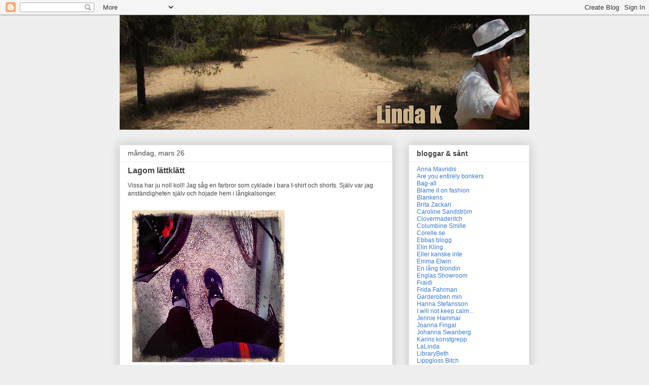

--- FILE ---
content_type: text/html; charset=UTF-8
request_url: https://iabloggar.blogspot.com/2012/03/blog-post_26.html?m=0
body_size: 13880
content:
<!DOCTYPE html>
<html class='v2' dir='ltr' lang='sv'>
<head>
<link href='https://www.blogger.com/static/v1/widgets/335934321-css_bundle_v2.css' rel='stylesheet' type='text/css'/>
<meta content='width=1100' name='viewport'/>
<meta content='text/html; charset=UTF-8' http-equiv='Content-Type'/>
<meta content='blogger' name='generator'/>
<link href='https://iabloggar.blogspot.com/favicon.ico' rel='icon' type='image/x-icon'/>
<link href='http://iabloggar.blogspot.com/2012/03/blog-post_26.html' rel='canonical'/>
<link rel="alternate" type="application/atom+xml" title="Linda K - Atom" href="https://iabloggar.blogspot.com/feeds/posts/default" />
<link rel="alternate" type="application/rss+xml" title="Linda K - RSS" href="https://iabloggar.blogspot.com/feeds/posts/default?alt=rss" />
<link rel="service.post" type="application/atom+xml" title="Linda K - Atom" href="https://www.blogger.com/feeds/15957420/posts/default" />

<link rel="alternate" type="application/atom+xml" title="Linda K - Atom" href="https://iabloggar.blogspot.com/feeds/6448555982296791305/comments/default" />
<!--Can't find substitution for tag [blog.ieCssRetrofitLinks]-->
<link href='https://blogger.googleusercontent.com/img/b/R29vZ2xl/AVvXsEi_mwX4YXfW3KWZR3f5sgxDA-OqlaqLtQPpf-svh4njRVM80DI6sc3lyTYIj7IIABYwzXoIAuk8F3Yq06XkdEz6W2-NiC94zX841YnKt_O3Q7Nn0XCOJY22y3uXmD_8yrWzdkTciQ/' rel='image_src'/>
<meta content='http://iabloggar.blogspot.com/2012/03/blog-post_26.html' property='og:url'/>
<meta content='Lagom lättklätt' property='og:title'/>
<meta content='Vissa har ju noll koll! Jag såg en farbror som cyklade i bara t-shirt och shorts. Själv var jag anständigheten själv och hojade hem i långka...' property='og:description'/>
<meta content='https://blogger.googleusercontent.com/img/b/R29vZ2xl/AVvXsEi_mwX4YXfW3KWZR3f5sgxDA-OqlaqLtQPpf-svh4njRVM80DI6sc3lyTYIj7IIABYwzXoIAuk8F3Yq06XkdEz6W2-NiC94zX841YnKt_O3Q7Nn0XCOJY22y3uXmD_8yrWzdkTciQ/w1200-h630-p-k-no-nu/' property='og:image'/>
<title>Linda K: Lagom lättklätt</title>
<style id='page-skin-1' type='text/css'><!--
/*
-----------------------------------------------
Blogger Template Style
Name:     Awesome Inc.
Designer: Tina Chen
URL:      tinachen.org
----------------------------------------------- */
/* Content
----------------------------------------------- */
body {
font: normal normal 12px Arial, Tahoma, Helvetica, FreeSans, sans-serif;
color: #444444;
background: #eeeeee none repeat scroll top left;
}
html body .content-outer {
min-width: 0;
max-width: 100%;
width: 100%;
}
a:link {
text-decoration: none;
color: #3778cd;
}
a:visited {
text-decoration: none;
color: #4d469c;
}
a:hover {
text-decoration: underline;
color: #3778cd;
}
.body-fauxcolumn-outer .cap-top {
position: absolute;
z-index: 1;
height: 276px;
width: 100%;
background: transparent none repeat-x scroll top left;
_background-image: none;
}
/* Columns
----------------------------------------------- */
.content-inner {
padding: 0;
}
.header-inner .section {
margin: 0 16px;
}
.tabs-inner .section {
margin: 0 16px;
}
.main-inner {
padding-top: 30px;
}
.main-inner .column-center-inner,
.main-inner .column-left-inner,
.main-inner .column-right-inner {
padding: 0 5px;
}
*+html body .main-inner .column-center-inner {
margin-top: -30px;
}
#layout .main-inner .column-center-inner {
margin-top: 0;
}
/* Header
----------------------------------------------- */
.header-outer {
margin: 0 0 0 0;
background: transparent none repeat scroll 0 0;
}
.Header h1 {
font: normal bold 40px Arial, Tahoma, Helvetica, FreeSans, sans-serif;
color: #444444;
text-shadow: 0 0 -1px #000000;
}
.Header h1 a {
color: #444444;
}
.Header .description {
font: normal normal 14px Arial, Tahoma, Helvetica, FreeSans, sans-serif;
color: #444444;
}
.header-inner .Header .titlewrapper,
.header-inner .Header .descriptionwrapper {
padding-left: 0;
padding-right: 0;
margin-bottom: 0;
}
.header-inner .Header .titlewrapper {
padding-top: 22px;
}
/* Tabs
----------------------------------------------- */
.tabs-outer {
overflow: hidden;
position: relative;
background: #eeeeee url(//www.blogblog.com/1kt/awesomeinc/tabs_gradient_light.png) repeat scroll 0 0;
}
#layout .tabs-outer {
overflow: visible;
}
.tabs-cap-top, .tabs-cap-bottom {
position: absolute;
width: 100%;
border-top: 1px solid #999999;
}
.tabs-cap-bottom {
bottom: 0;
}
.tabs-inner .widget li a {
display: inline-block;
margin: 0;
padding: .6em 1.5em;
font: normal bold 14px Arial, Tahoma, Helvetica, FreeSans, sans-serif;
color: #444444;
border-top: 1px solid #999999;
border-bottom: 1px solid #999999;
border-left: 1px solid #999999;
height: 16px;
line-height: 16px;
}
.tabs-inner .widget li:last-child a {
border-right: 1px solid #999999;
}
.tabs-inner .widget li.selected a, .tabs-inner .widget li a:hover {
background: #666666 url(//www.blogblog.com/1kt/awesomeinc/tabs_gradient_light.png) repeat-x scroll 0 -100px;
color: #ffffff;
}
/* Headings
----------------------------------------------- */
h2 {
font: normal bold 14px Arial, Tahoma, Helvetica, FreeSans, sans-serif;
color: #444444;
}
/* Widgets
----------------------------------------------- */
.main-inner .section {
margin: 0 27px;
padding: 0;
}
.main-inner .column-left-outer,
.main-inner .column-right-outer {
margin-top: 0;
}
#layout .main-inner .column-left-outer,
#layout .main-inner .column-right-outer {
margin-top: 0;
}
.main-inner .column-left-inner,
.main-inner .column-right-inner {
background: transparent none repeat 0 0;
-moz-box-shadow: 0 0 0 rgba(0, 0, 0, .2);
-webkit-box-shadow: 0 0 0 rgba(0, 0, 0, .2);
-goog-ms-box-shadow: 0 0 0 rgba(0, 0, 0, .2);
box-shadow: 0 0 0 rgba(0, 0, 0, .2);
-moz-border-radius: 0;
-webkit-border-radius: 0;
-goog-ms-border-radius: 0;
border-radius: 0;
}
#layout .main-inner .column-left-inner,
#layout .main-inner .column-right-inner {
margin-top: 0;
}
.sidebar .widget {
font: normal normal 12px Arial, Tahoma, Helvetica, FreeSans, sans-serif;
color: #444444;
}
.sidebar .widget a:link {
color: #3778cd;
}
.sidebar .widget a:visited {
color: #4d469c;
}
.sidebar .widget a:hover {
color: #3778cd;
}
.sidebar .widget h2 {
text-shadow: 0 0 -1px #000000;
}
.main-inner .widget {
background-color: #ffffff;
border: 1px solid #eeeeee;
padding: 0 15px 15px;
margin: 20px -16px;
-moz-box-shadow: 0 0 20px rgba(0, 0, 0, .2);
-webkit-box-shadow: 0 0 20px rgba(0, 0, 0, .2);
-goog-ms-box-shadow: 0 0 20px rgba(0, 0, 0, .2);
box-shadow: 0 0 20px rgba(0, 0, 0, .2);
-moz-border-radius: 0;
-webkit-border-radius: 0;
-goog-ms-border-radius: 0;
border-radius: 0;
}
.main-inner .widget h2 {
margin: 0 -15px;
padding: .6em 15px .5em;
border-bottom: 1px solid transparent;
}
.footer-inner .widget h2 {
padding: 0 0 .4em;
border-bottom: 1px solid transparent;
}
.main-inner .widget h2 + div, .footer-inner .widget h2 + div {
border-top: 1px solid #eeeeee;
padding-top: 8px;
}
.main-inner .widget .widget-content {
margin: 0 -15px;
padding: 7px 15px 0;
}
.main-inner .widget ul, .main-inner .widget #ArchiveList ul.flat {
margin: -8px -15px 0;
padding: 0;
list-style: none;
}
.main-inner .widget #ArchiveList {
margin: -8px 0 0;
}
.main-inner .widget ul li, .main-inner .widget #ArchiveList ul.flat li {
padding: .5em 15px;
text-indent: 0;
color: #666666;
border-top: 1px solid #eeeeee;
border-bottom: 1px solid transparent;
}
.main-inner .widget #ArchiveList ul li {
padding-top: .25em;
padding-bottom: .25em;
}
.main-inner .widget ul li:first-child, .main-inner .widget #ArchiveList ul.flat li:first-child {
border-top: none;
}
.main-inner .widget ul li:last-child, .main-inner .widget #ArchiveList ul.flat li:last-child {
border-bottom: none;
}
.post-body {
position: relative;
}
.main-inner .widget .post-body ul {
padding: 0 2.5em;
margin: .5em 0;
list-style: disc;
}
.main-inner .widget .post-body ul li {
padding: 0.25em 0;
margin-bottom: .25em;
color: #444444;
border: none;
}
.footer-inner .widget ul {
padding: 0;
list-style: none;
}
.widget .zippy {
color: #666666;
}
/* Posts
----------------------------------------------- */
body .main-inner .Blog {
padding: 0;
margin-bottom: 1em;
background-color: transparent;
border: none;
-moz-box-shadow: 0 0 0 rgba(0, 0, 0, 0);
-webkit-box-shadow: 0 0 0 rgba(0, 0, 0, 0);
-goog-ms-box-shadow: 0 0 0 rgba(0, 0, 0, 0);
box-shadow: 0 0 0 rgba(0, 0, 0, 0);
}
.main-inner .section:last-child .Blog:last-child {
padding: 0;
margin-bottom: 1em;
}
.main-inner .widget h2.date-header {
margin: 0 -15px 1px;
padding: 0 0 0 0;
font: normal normal 14px Arial, Tahoma, Helvetica, FreeSans, sans-serif;
color: #444444;
background: transparent none no-repeat scroll top left;
border-top: 0 solid #eeeeee;
border-bottom: 1px solid transparent;
-moz-border-radius-topleft: 0;
-moz-border-radius-topright: 0;
-webkit-border-top-left-radius: 0;
-webkit-border-top-right-radius: 0;
border-top-left-radius: 0;
border-top-right-radius: 0;
position: static;
bottom: 100%;
right: 15px;
text-shadow: 0 0 -1px #000000;
}
.main-inner .widget h2.date-header span {
font: normal normal 14px Arial, Tahoma, Helvetica, FreeSans, sans-serif;
display: block;
padding: .5em 15px;
border-left: 0 solid #eeeeee;
border-right: 0 solid #eeeeee;
}
.date-outer {
position: relative;
margin: 30px 0 20px;
padding: 0 15px;
background-color: #ffffff;
border: 1px solid #eeeeee;
-moz-box-shadow: 0 0 20px rgba(0, 0, 0, .2);
-webkit-box-shadow: 0 0 20px rgba(0, 0, 0, .2);
-goog-ms-box-shadow: 0 0 20px rgba(0, 0, 0, .2);
box-shadow: 0 0 20px rgba(0, 0, 0, .2);
-moz-border-radius: 0;
-webkit-border-radius: 0;
-goog-ms-border-radius: 0;
border-radius: 0;
}
.date-outer:first-child {
margin-top: 0;
}
.date-outer:last-child {
margin-bottom: 20px;
-moz-border-radius-bottomleft: 0;
-moz-border-radius-bottomright: 0;
-webkit-border-bottom-left-radius: 0;
-webkit-border-bottom-right-radius: 0;
-goog-ms-border-bottom-left-radius: 0;
-goog-ms-border-bottom-right-radius: 0;
border-bottom-left-radius: 0;
border-bottom-right-radius: 0;
}
.date-posts {
margin: 0 -15px;
padding: 0 15px;
clear: both;
}
.post-outer, .inline-ad {
border-top: 1px solid #eeeeee;
margin: 0 -15px;
padding: 15px 15px;
}
.post-outer {
padding-bottom: 10px;
}
.post-outer:first-child {
padding-top: 0;
border-top: none;
}
.post-outer:last-child, .inline-ad:last-child {
border-bottom: none;
}
.post-body {
position: relative;
}
.post-body img {
padding: 8px;
background: transparent;
border: 1px solid transparent;
-moz-box-shadow: 0 0 0 rgba(0, 0, 0, .2);
-webkit-box-shadow: 0 0 0 rgba(0, 0, 0, .2);
box-shadow: 0 0 0 rgba(0, 0, 0, .2);
-moz-border-radius: 0;
-webkit-border-radius: 0;
border-radius: 0;
}
h3.post-title, h4 {
font: normal bold 16px Arial, Tahoma, Helvetica, FreeSans, sans-serif;
color: #444444;
}
h3.post-title a {
font: normal bold 16px Arial, Tahoma, Helvetica, FreeSans, sans-serif;
color: #444444;
}
h3.post-title a:hover {
color: #3778cd;
text-decoration: underline;
}
.post-header {
margin: 0 0 1em;
}
.post-body {
line-height: 1.4;
}
.post-outer h2 {
color: #444444;
}
.post-footer {
margin: 1.5em 0 0;
}
#blog-pager {
padding: 15px;
font-size: 120%;
background-color: #ffffff;
border: 1px solid #eeeeee;
-moz-box-shadow: 0 0 20px rgba(0, 0, 0, .2);
-webkit-box-shadow: 0 0 20px rgba(0, 0, 0, .2);
-goog-ms-box-shadow: 0 0 20px rgba(0, 0, 0, .2);
box-shadow: 0 0 20px rgba(0, 0, 0, .2);
-moz-border-radius: 0;
-webkit-border-radius: 0;
-goog-ms-border-radius: 0;
border-radius: 0;
-moz-border-radius-topleft: 0;
-moz-border-radius-topright: 0;
-webkit-border-top-left-radius: 0;
-webkit-border-top-right-radius: 0;
-goog-ms-border-top-left-radius: 0;
-goog-ms-border-top-right-radius: 0;
border-top-left-radius: 0;
border-top-right-radius-topright: 0;
margin-top: 1em;
}
.blog-feeds, .post-feeds {
margin: 1em 0;
text-align: center;
color: #444444;
}
.blog-feeds a, .post-feeds a {
color: #3778cd;
}
.blog-feeds a:visited, .post-feeds a:visited {
color: #4d469c;
}
.blog-feeds a:hover, .post-feeds a:hover {
color: #3778cd;
}
.post-outer .comments {
margin-top: 2em;
}
/* Comments
----------------------------------------------- */
.comments .comments-content .icon.blog-author {
background-repeat: no-repeat;
background-image: url([data-uri]);
}
.comments .comments-content .loadmore a {
border-top: 1px solid #999999;
border-bottom: 1px solid #999999;
}
.comments .continue {
border-top: 2px solid #999999;
}
/* Footer
----------------------------------------------- */
.footer-outer {
margin: -20px 0 -1px;
padding: 20px 0 0;
color: #444444;
overflow: hidden;
}
.footer-fauxborder-left {
border-top: 1px solid #eeeeee;
background: #ffffff none repeat scroll 0 0;
-moz-box-shadow: 0 0 20px rgba(0, 0, 0, .2);
-webkit-box-shadow: 0 0 20px rgba(0, 0, 0, .2);
-goog-ms-box-shadow: 0 0 20px rgba(0, 0, 0, .2);
box-shadow: 0 0 20px rgba(0, 0, 0, .2);
margin: 0 -20px;
}
/* Mobile
----------------------------------------------- */
body.mobile {
background-size: auto;
}
.mobile .body-fauxcolumn-outer {
background: transparent none repeat scroll top left;
}
*+html body.mobile .main-inner .column-center-inner {
margin-top: 0;
}
.mobile .main-inner .widget {
padding: 0 0 15px;
}
.mobile .main-inner .widget h2 + div,
.mobile .footer-inner .widget h2 + div {
border-top: none;
padding-top: 0;
}
.mobile .footer-inner .widget h2 {
padding: 0.5em 0;
border-bottom: none;
}
.mobile .main-inner .widget .widget-content {
margin: 0;
padding: 7px 0 0;
}
.mobile .main-inner .widget ul,
.mobile .main-inner .widget #ArchiveList ul.flat {
margin: 0 -15px 0;
}
.mobile .main-inner .widget h2.date-header {
right: 0;
}
.mobile .date-header span {
padding: 0.4em 0;
}
.mobile .date-outer:first-child {
margin-bottom: 0;
border: 1px solid #eeeeee;
-moz-border-radius-topleft: 0;
-moz-border-radius-topright: 0;
-webkit-border-top-left-radius: 0;
-webkit-border-top-right-radius: 0;
-goog-ms-border-top-left-radius: 0;
-goog-ms-border-top-right-radius: 0;
border-top-left-radius: 0;
border-top-right-radius: 0;
}
.mobile .date-outer {
border-color: #eeeeee;
border-width: 0 1px 1px;
}
.mobile .date-outer:last-child {
margin-bottom: 0;
}
.mobile .main-inner {
padding: 0;
}
.mobile .header-inner .section {
margin: 0;
}
.mobile .post-outer, .mobile .inline-ad {
padding: 5px 0;
}
.mobile .tabs-inner .section {
margin: 0 10px;
}
.mobile .main-inner .widget h2 {
margin: 0;
padding: 0;
}
.mobile .main-inner .widget h2.date-header span {
padding: 0;
}
.mobile .main-inner .widget .widget-content {
margin: 0;
padding: 7px 0 0;
}
.mobile #blog-pager {
border: 1px solid transparent;
background: #ffffff none repeat scroll 0 0;
}
.mobile .main-inner .column-left-inner,
.mobile .main-inner .column-right-inner {
background: transparent none repeat 0 0;
-moz-box-shadow: none;
-webkit-box-shadow: none;
-goog-ms-box-shadow: none;
box-shadow: none;
}
.mobile .date-posts {
margin: 0;
padding: 0;
}
.mobile .footer-fauxborder-left {
margin: 0;
border-top: inherit;
}
.mobile .main-inner .section:last-child .Blog:last-child {
margin-bottom: 0;
}
.mobile-index-contents {
color: #444444;
}
.mobile .mobile-link-button {
background: #3778cd url(//www.blogblog.com/1kt/awesomeinc/tabs_gradient_light.png) repeat scroll 0 0;
}
.mobile-link-button a:link, .mobile-link-button a:visited {
color: #ffffff;
}
.mobile .tabs-inner .PageList .widget-content {
background: transparent;
border-top: 1px solid;
border-color: #999999;
color: #444444;
}
.mobile .tabs-inner .PageList .widget-content .pagelist-arrow {
border-left: 1px solid #999999;
}

--></style>
<style id='template-skin-1' type='text/css'><!--
body {
min-width: 840px;
}
.content-outer, .content-fauxcolumn-outer, .region-inner {
min-width: 840px;
max-width: 840px;
_width: 840px;
}
.main-inner .columns {
padding-left: 0;
padding-right: 270px;
}
.main-inner .fauxcolumn-center-outer {
left: 0;
right: 270px;
/* IE6 does not respect left and right together */
_width: expression(this.parentNode.offsetWidth -
parseInt("0") -
parseInt("270px") + 'px');
}
.main-inner .fauxcolumn-left-outer {
width: 0;
}
.main-inner .fauxcolumn-right-outer {
width: 270px;
}
.main-inner .column-left-outer {
width: 0;
right: 100%;
margin-left: -0;
}
.main-inner .column-right-outer {
width: 270px;
margin-right: -270px;
}
#layout {
min-width: 0;
}
#layout .content-outer {
min-width: 0;
width: 800px;
}
#layout .region-inner {
min-width: 0;
width: auto;
}
body#layout div.add_widget {
padding: 8px;
}
body#layout div.add_widget a {
margin-left: 32px;
}
--></style>
<link href='https://www.blogger.com/dyn-css/authorization.css?targetBlogID=15957420&amp;zx=23f91cd5-9f9e-4f90-a48a-38ea8912d9c1' media='none' onload='if(media!=&#39;all&#39;)media=&#39;all&#39;' rel='stylesheet'/><noscript><link href='https://www.blogger.com/dyn-css/authorization.css?targetBlogID=15957420&amp;zx=23f91cd5-9f9e-4f90-a48a-38ea8912d9c1' rel='stylesheet'/></noscript>
<meta name='google-adsense-platform-account' content='ca-host-pub-1556223355139109'/>
<meta name='google-adsense-platform-domain' content='blogspot.com'/>

</head>
<body class='loading variant-light'>
<div class='navbar section' id='navbar' name='Navbar'><div class='widget Navbar' data-version='1' id='Navbar1'><script type="text/javascript">
    function setAttributeOnload(object, attribute, val) {
      if(window.addEventListener) {
        window.addEventListener('load',
          function(){ object[attribute] = val; }, false);
      } else {
        window.attachEvent('onload', function(){ object[attribute] = val; });
      }
    }
  </script>
<div id="navbar-iframe-container"></div>
<script type="text/javascript" src="https://apis.google.com/js/platform.js"></script>
<script type="text/javascript">
      gapi.load("gapi.iframes:gapi.iframes.style.bubble", function() {
        if (gapi.iframes && gapi.iframes.getContext) {
          gapi.iframes.getContext().openChild({
              url: 'https://www.blogger.com/navbar/15957420?po\x3d6448555982296791305\x26origin\x3dhttps://iabloggar.blogspot.com',
              where: document.getElementById("navbar-iframe-container"),
              id: "navbar-iframe"
          });
        }
      });
    </script><script type="text/javascript">
(function() {
var script = document.createElement('script');
script.type = 'text/javascript';
script.src = '//pagead2.googlesyndication.com/pagead/js/google_top_exp.js';
var head = document.getElementsByTagName('head')[0];
if (head) {
head.appendChild(script);
}})();
</script>
</div></div>
<div class='body-fauxcolumns'>
<div class='fauxcolumn-outer body-fauxcolumn-outer'>
<div class='cap-top'>
<div class='cap-left'></div>
<div class='cap-right'></div>
</div>
<div class='fauxborder-left'>
<div class='fauxborder-right'></div>
<div class='fauxcolumn-inner'>
</div>
</div>
<div class='cap-bottom'>
<div class='cap-left'></div>
<div class='cap-right'></div>
</div>
</div>
</div>
<div class='content'>
<div class='content-fauxcolumns'>
<div class='fauxcolumn-outer content-fauxcolumn-outer'>
<div class='cap-top'>
<div class='cap-left'></div>
<div class='cap-right'></div>
</div>
<div class='fauxborder-left'>
<div class='fauxborder-right'></div>
<div class='fauxcolumn-inner'>
</div>
</div>
<div class='cap-bottom'>
<div class='cap-left'></div>
<div class='cap-right'></div>
</div>
</div>
</div>
<div class='content-outer'>
<div class='content-cap-top cap-top'>
<div class='cap-left'></div>
<div class='cap-right'></div>
</div>
<div class='fauxborder-left content-fauxborder-left'>
<div class='fauxborder-right content-fauxborder-right'></div>
<div class='content-inner'>
<header>
<div class='header-outer'>
<div class='header-cap-top cap-top'>
<div class='cap-left'></div>
<div class='cap-right'></div>
</div>
<div class='fauxborder-left header-fauxborder-left'>
<div class='fauxborder-right header-fauxborder-right'></div>
<div class='region-inner header-inner'>
<div class='header section' id='header' name='Rubrik'><div class='widget Header' data-version='1' id='Header1'>
<div id='header-inner'>
<a href='https://iabloggar.blogspot.com/?m=0' style='display: block'>
<img alt='Linda K' height='226px; ' id='Header1_headerimg' src='https://blogger.googleusercontent.com/img/b/R29vZ2xl/AVvXsEjsDykSRs16t1c8iNO6ZrKY05fhBETZam0APC4EwIX8G6GxQ0Bk9ecXFxb8Dezqn5W_XenJwQaXhS6hA2PE7ofYzb4naqpXFI4fpHMOh3Oav0ZHohdOVzBt3pu4pAHQmz0umbaB/s808/header2012.jpg' style='display: block' width='808px; '/>
</a>
</div>
</div></div>
</div>
</div>
<div class='header-cap-bottom cap-bottom'>
<div class='cap-left'></div>
<div class='cap-right'></div>
</div>
</div>
</header>
<div class='tabs-outer'>
<div class='tabs-cap-top cap-top'>
<div class='cap-left'></div>
<div class='cap-right'></div>
</div>
<div class='fauxborder-left tabs-fauxborder-left'>
<div class='fauxborder-right tabs-fauxborder-right'></div>
<div class='region-inner tabs-inner'>
<div class='tabs no-items section' id='crosscol' name='Alla kolumner'></div>
<div class='tabs no-items section' id='crosscol-overflow' name='Cross-Column 2'></div>
</div>
</div>
<div class='tabs-cap-bottom cap-bottom'>
<div class='cap-left'></div>
<div class='cap-right'></div>
</div>
</div>
<div class='main-outer'>
<div class='main-cap-top cap-top'>
<div class='cap-left'></div>
<div class='cap-right'></div>
</div>
<div class='fauxborder-left main-fauxborder-left'>
<div class='fauxborder-right main-fauxborder-right'></div>
<div class='region-inner main-inner'>
<div class='columns fauxcolumns'>
<div class='fauxcolumn-outer fauxcolumn-center-outer'>
<div class='cap-top'>
<div class='cap-left'></div>
<div class='cap-right'></div>
</div>
<div class='fauxborder-left'>
<div class='fauxborder-right'></div>
<div class='fauxcolumn-inner'>
</div>
</div>
<div class='cap-bottom'>
<div class='cap-left'></div>
<div class='cap-right'></div>
</div>
</div>
<div class='fauxcolumn-outer fauxcolumn-left-outer'>
<div class='cap-top'>
<div class='cap-left'></div>
<div class='cap-right'></div>
</div>
<div class='fauxborder-left'>
<div class='fauxborder-right'></div>
<div class='fauxcolumn-inner'>
</div>
</div>
<div class='cap-bottom'>
<div class='cap-left'></div>
<div class='cap-right'></div>
</div>
</div>
<div class='fauxcolumn-outer fauxcolumn-right-outer'>
<div class='cap-top'>
<div class='cap-left'></div>
<div class='cap-right'></div>
</div>
<div class='fauxborder-left'>
<div class='fauxborder-right'></div>
<div class='fauxcolumn-inner'>
</div>
</div>
<div class='cap-bottom'>
<div class='cap-left'></div>
<div class='cap-right'></div>
</div>
</div>
<!-- corrects IE6 width calculation -->
<div class='columns-inner'>
<div class='column-center-outer'>
<div class='column-center-inner'>
<div class='main section' id='main' name='Huvudsektion'><div class='widget Blog' data-version='1' id='Blog1'>
<div class='blog-posts hfeed'>

          <div class="date-outer">
        
<h2 class='date-header'><span>måndag, mars 26</span></h2>

          <div class="date-posts">
        
<div class='post-outer'>
<div class='post hentry uncustomized-post-template' itemprop='blogPost' itemscope='itemscope' itemtype='http://schema.org/BlogPosting'>
<meta content='https://blogger.googleusercontent.com/img/b/R29vZ2xl/AVvXsEi_mwX4YXfW3KWZR3f5sgxDA-OqlaqLtQPpf-svh4njRVM80DI6sc3lyTYIj7IIABYwzXoIAuk8F3Yq06XkdEz6W2-NiC94zX841YnKt_O3Q7Nn0XCOJY22y3uXmD_8yrWzdkTciQ/' itemprop='image_url'/>
<meta content='15957420' itemprop='blogId'/>
<meta content='6448555982296791305' itemprop='postId'/>
<a name='6448555982296791305'></a>
<h3 class='post-title entry-title' itemprop='name'>
Lagom lättklätt
</h3>
<div class='post-header'>
<div class='post-header-line-1'></div>
</div>
<div class='post-body entry-content' id='post-body-6448555982296791305' itemprop='description articleBody'>
<div>Vissa har ju noll koll! Jag såg en farbror som cyklade i bara t-shirt och shorts. Själv var jag anständigheten själv och hojade hem i långkalsonger.<br />
<br />
<img src="https://blogger.googleusercontent.com/img/b/R29vZ2xl/AVvXsEi_mwX4YXfW3KWZR3f5sgxDA-OqlaqLtQPpf-svh4njRVM80DI6sc3lyTYIj7IIABYwzXoIAuk8F3Yq06XkdEz6W2-NiC94zX841YnKt_O3Q7Nn0XCOJY22y3uXmD_8yrWzdkTciQ/" /></div>
<div style='clear: both;'></div>
</div>
<div class='post-footer'>
<div class='post-footer-line post-footer-line-1'>
<span class='post-author vcard'>
Upplagd av
<span class='fn' itemprop='author' itemscope='itemscope' itemtype='http://schema.org/Person'>
<span itemprop='name'>Linda K</span>
</span>
</span>
<span class='post-timestamp'>
kl.
<meta content='http://iabloggar.blogspot.com/2012/03/blog-post_26.html' itemprop='url'/>
<a class='timestamp-link' href='https://iabloggar.blogspot.com/2012/03/blog-post_26.html?m=0' rel='bookmark' title='permanent link'><abbr class='published' itemprop='datePublished' title='2012-03-26T16:57:00+02:00'>16:57</abbr></a>
</span>
<span class='post-comment-link'>
</span>
<span class='post-icons'>
<span class='item-action'>
<a href='https://www.blogger.com/email-post/15957420/6448555982296791305' title='Skicka inlägg'>
<img alt='' class='icon-action' height='13' src='https://resources.blogblog.com/img/icon18_email.gif' width='18'/>
</a>
</span>
<span class='item-control blog-admin pid-440955944'>
<a href='https://www.blogger.com/post-edit.g?blogID=15957420&postID=6448555982296791305&from=pencil' title='Redigera inlägg'>
<img alt='' class='icon-action' height='18' src='https://resources.blogblog.com/img/icon18_edit_allbkg.gif' width='18'/>
</a>
</span>
</span>
<div class='post-share-buttons goog-inline-block'>
<a class='goog-inline-block share-button sb-email' href='https://www.blogger.com/share-post.g?blogID=15957420&postID=6448555982296791305&target=email' target='_blank' title='Skicka med e-post'><span class='share-button-link-text'>Skicka med e-post</span></a><a class='goog-inline-block share-button sb-blog' href='https://www.blogger.com/share-post.g?blogID=15957420&postID=6448555982296791305&target=blog' onclick='window.open(this.href, "_blank", "height=270,width=475"); return false;' target='_blank' title='BlogThis!'><span class='share-button-link-text'>BlogThis!</span></a><a class='goog-inline-block share-button sb-twitter' href='https://www.blogger.com/share-post.g?blogID=15957420&postID=6448555982296791305&target=twitter' target='_blank' title='Dela på X'><span class='share-button-link-text'>Dela på X</span></a><a class='goog-inline-block share-button sb-facebook' href='https://www.blogger.com/share-post.g?blogID=15957420&postID=6448555982296791305&target=facebook' onclick='window.open(this.href, "_blank", "height=430,width=640"); return false;' target='_blank' title='Dela på Facebook'><span class='share-button-link-text'>Dela på Facebook</span></a><a class='goog-inline-block share-button sb-pinterest' href='https://www.blogger.com/share-post.g?blogID=15957420&postID=6448555982296791305&target=pinterest' target='_blank' title='Dela på Pinterest'><span class='share-button-link-text'>Dela på Pinterest</span></a>
</div>
</div>
<div class='post-footer-line post-footer-line-2'>
<span class='post-labels'>
</span>
</div>
<div class='post-footer-line post-footer-line-3'>
<span class='post-location'>
</span>
</div>
</div>
</div>
<div class='comments' id='comments'>
<a name='comments'></a>
<h4>Inga kommentarer:</h4>
<div id='Blog1_comments-block-wrapper'>
<dl class='avatar-comment-indent' id='comments-block'>
</dl>
</div>
<p class='comment-footer'>
<a href='https://www.blogger.com/comment/fullpage/post/15957420/6448555982296791305' onclick='javascript:window.open(this.href, "bloggerPopup", "toolbar=0,location=0,statusbar=1,menubar=0,scrollbars=yes,width=640,height=500"); return false;'>Skicka en kommentar</a>
</p>
</div>
</div>

        </div></div>
      
</div>
<div class='blog-pager' id='blog-pager'>
<span id='blog-pager-newer-link'>
<a class='blog-pager-newer-link' href='https://iabloggar.blogspot.com/2012/03/drama.html?m=0' id='Blog1_blog-pager-newer-link' title='Senaste inlägg'>Senaste inlägg</a>
</span>
<span id='blog-pager-older-link'>
<a class='blog-pager-older-link' href='https://iabloggar.blogspot.com/2012/03/hoj-hoj.html?m=0' id='Blog1_blog-pager-older-link' title='Äldre inlägg'>Äldre inlägg</a>
</span>
<a class='home-link' href='https://iabloggar.blogspot.com/?m=0'>Startsida</a>
<div class='blog-mobile-link'>
<a href='https://iabloggar.blogspot.com/2012/03/blog-post_26.html?m=1'>Visa mobilversion</a>
</div>
</div>
<div class='clear'></div>
<div class='post-feeds'>
<div class='feed-links'>
Prenumerera på:
<a class='feed-link' href='https://iabloggar.blogspot.com/feeds/6448555982296791305/comments/default' target='_blank' type='application/atom+xml'>Kommentarer till inlägget (Atom)</a>
</div>
</div>
</div></div>
</div>
</div>
<div class='column-left-outer'>
<div class='column-left-inner'>
<aside>
</aside>
</div>
</div>
<div class='column-right-outer'>
<div class='column-right-inner'>
<aside>
<div class='sidebar section' id='sidebar-right-1'><div class='widget Text' data-version='1' id='Text1'>
<h2 class='title'>bloggar &amp; sånt</h2>
<div class='widget-content'>
<div><a href="http://www.vavawoom.com/annamavridis/" style="font-size: 100%;" target="'_">Anna Mavridis</a></div><div><a href="http://nobodygetstoseethewizard.blogspot.se/" new="" target="_">Are you entirely bonkers</a><div><a href="http://blog.bag-all.com/" new="" target="_">Bag-all</a><br /><div><a href="http://blameitonfashion.freshnet.se/" target="_&quot;new&quot;">Blame it on fashion</a></div><div><a href="http://ceciliablankens.se/" new="" target="_">Blankens</a></div><div><a href="http://brita.elle.se/" new="" target="_">Brita Zackari</a></div><div><a href="http://caroline.metromode.se/" target="'_">Caroline Sandström</a><br /></div><div><a href="http://clovermaderitch.com/" target="_&quot;new&quot;">Clovermaderitch</a><br /><a href="http://www.space-matters.com/author/columbine/" target="'_">Columbine Smille</a><br /><a href="http://colorelle.blogg.se/index.html" target="'_">Corelle.se</a><br /><a href="http://blogg.svt.se/ebba/" target="'_">Ebbas blogg</a></div><div><a href="http://www.elin-kling.com/the-wall" target="'_">Elin Kling</a><br /><a href="http://forlaggarbloggen.blogspot.com/" target="'_">Eller kanske inte</a></div><div><a href="http://rodeo.net/emmaelwin/" target="_">Emma Elwin</a></div><div><a href="http://enlangblondin.se/" new="" target="_">En lång blondin</a><br /><a href="http://englasshowroom.com/" target="'_">Englas Showroom</a></div><div><a href="http://fraidi.blogspot.com/" target="'_">Fraidi</a><br /><a href="http://blogg.mama.nu/fridafahrman/" target="_&quot;new&quot;">Frida Fahrman</a><br /><a href="http://garderobenmin.blogspot.com/" target="'_">Garderoben min</a><br /><a href="http://hanna.elle.se/" target="_&quot;new&quot;">Hanna Stefansson</a><br /> <div><a href="http://iwillnotkeepcalmandyoucanfuckoff.blogspot.se/" target="_&quot;new&quot;">I will not keep calm... </a><br /><a href="http://blogg.amelia.se/jenniehammar/" target="'_">Jennie Hammar</a></div><div><a href="http://joannafingal.se/" new="" target="_">Joanna Fingal</a><br /></div><div><a href="http://hollywood.elle.se/" new="" target="_">Johanna Swanberg</a></div><div><a href="http://www.karinskonstgrepp.se/" target="'_">Karins konstgrepp</a><div><a href="http://www.lalinda.se/" target="'_">LaLinda</a><br /><a href="http://librarybeth.blogspot.com/" target="'_">LibraryBeth</a><br /><a href="http://www.lipglossbitch.se/" target="'_">Lippgloss Bitch</a><br /><a href="http://livethemma.ikea.se/inspiration" target="_&quot;new&quot;">Livet hemma</a></div><div><a href="http://frenchcreme.blogspot.com/" target="'_">Looking for Sara</a></div><div><a href="http://www.miashopping.com/blog/" target="'_">MiaShopping</a><br /><a href="http://mininspiration.blogspot.com/" target="_&quot;new&quot;">Min inspiration</a></div><div><a href="http://minegenhistoria.blogspot.se/" target="_&quot;new&quot;">Mind my own business</a><br /></div><div><a href="http://www.morranovarlden.blogspot.com/" target="'_">Morran och omvärlden</a><br /><a href="http://moveslightly.blogspot.com/" target="'_">Moveslightly</a></div><a href="http://gagarderob.blogspot.com/" target="'_">My wayward ways</a><br /><div><a href="http://the-northernlight.com/" target="_&quot;new&quot;">Northern light</a><br /><a href="http://onekligen.blogspot.com/" target="'_">Onekligen</a></div><div><a href="http://petra.metromode.se/" target="'_">Petra Tungården</a><br /><a href="http://rodeo.net/pamela/" target="'_">Pamela Bellafesta</a><br /><a href="http://pinterest.com/" target="_new">Pinterest</a><div><a href="http://www.queenstreet.se/" target="_&quot;new&quot;">Queenstreet</a><br /><a href="http://rebeckaahlund.wordpress.com/" target="'_">Rebecka Åhlund</a><br /></div><div><a href="http://sannafischer.metromode.se/" new="" target="_">Sanna Fischer</a></div><div><a href="http://blogg.aftonbladet.se/22226" target="'_">Sofis snapshots</a></div><div><a href="http://www.awomanalifeablog.blogspot.com/" target="'_">Stina Auer</a></div><div><a href="http://susanne.chic.se/" target="'_">Susanne Histrup</a><br /><a href="http://thesartorialist.blogspot.com/" target="_new">The Sartorialist</a><br /><a href="http://tilda.damernasvarld.se/" target="'_">Tilda Bjärsmyr</a><br /><a href="http://www.underbaraclaras.com/" target="'_">UnderbaraClara</a></div><div><a href="http://usedaporter.com/" new="" target="_">Used-a-porter</a><br /><a href="http://varsaartig.tictail.com/" target="_&quot;new&quot;">Var så artig!</a><br /><a href="http://vesnasvardag.blogspot.com/" target="'_">Vesnas Vardag</a><br /><a href="http://whatshouldwecallme.tumblr.com/" target="'_">Whatshouldwecallme</a></div><div><a a="" href="http://ytligheter.com/" target="'_">Ytligheter</a><a href="http://asahellman.spotlife.se/" target="_&quot;new&quot;"></a><br /></div></div></div></div></div></div>
</div>
<div class='clear'></div>
</div></div>
<table border='0' cellpadding='0' cellspacing='0' class='section-columns columns-2'>
<tbody>
<tr>
<td class='first columns-cell'>
<div class='sidebar no-items section' id='sidebar-right-2-1'></div>
</td>
<td class='columns-cell'>
<div class='sidebar no-items section' id='sidebar-right-2-2'></div>
</td>
</tr>
</tbody>
</table>
<div class='sidebar section' id='sidebar-right-3'><div class='widget BlogArchive' data-version='1' id='BlogArchive1'>
<h2>Bloggarkiv</h2>
<div class='widget-content'>
<div id='ArchiveList'>
<div id='BlogArchive1_ArchiveList'>
<ul class='hierarchy'>
<li class='archivedate collapsed'>
<a class='toggle' href='javascript:void(0)'>
<span class='zippy'>

        &#9658;&#160;
      
</span>
</a>
<a class='post-count-link' href='https://iabloggar.blogspot.com/2015/?m=0'>
2015
</a>
<span class='post-count' dir='ltr'>(406)</span>
<ul class='hierarchy'>
<li class='archivedate collapsed'>
<a class='toggle' href='javascript:void(0)'>
<span class='zippy'>

        &#9658;&#160;
      
</span>
</a>
<a class='post-count-link' href='https://iabloggar.blogspot.com/2015/05/?m=0'>
maj
</a>
<span class='post-count' dir='ltr'>(1)</span>
</li>
</ul>
<ul class='hierarchy'>
<li class='archivedate collapsed'>
<a class='toggle' href='javascript:void(0)'>
<span class='zippy'>

        &#9658;&#160;
      
</span>
</a>
<a class='post-count-link' href='https://iabloggar.blogspot.com/2015/04/?m=0'>
april
</a>
<span class='post-count' dir='ltr'>(92)</span>
</li>
</ul>
<ul class='hierarchy'>
<li class='archivedate collapsed'>
<a class='toggle' href='javascript:void(0)'>
<span class='zippy'>

        &#9658;&#160;
      
</span>
</a>
<a class='post-count-link' href='https://iabloggar.blogspot.com/2015/03/?m=0'>
mars
</a>
<span class='post-count' dir='ltr'>(117)</span>
</li>
</ul>
<ul class='hierarchy'>
<li class='archivedate collapsed'>
<a class='toggle' href='javascript:void(0)'>
<span class='zippy'>

        &#9658;&#160;
      
</span>
</a>
<a class='post-count-link' href='https://iabloggar.blogspot.com/2015/02/?m=0'>
februari
</a>
<span class='post-count' dir='ltr'>(91)</span>
</li>
</ul>
<ul class='hierarchy'>
<li class='archivedate collapsed'>
<a class='toggle' href='javascript:void(0)'>
<span class='zippy'>

        &#9658;&#160;
      
</span>
</a>
<a class='post-count-link' href='https://iabloggar.blogspot.com/2015/01/?m=0'>
januari
</a>
<span class='post-count' dir='ltr'>(105)</span>
</li>
</ul>
</li>
</ul>
<ul class='hierarchy'>
<li class='archivedate collapsed'>
<a class='toggle' href='javascript:void(0)'>
<span class='zippy'>

        &#9658;&#160;
      
</span>
</a>
<a class='post-count-link' href='https://iabloggar.blogspot.com/2014/?m=0'>
2014
</a>
<span class='post-count' dir='ltr'>(1312)</span>
<ul class='hierarchy'>
<li class='archivedate collapsed'>
<a class='toggle' href='javascript:void(0)'>
<span class='zippy'>

        &#9658;&#160;
      
</span>
</a>
<a class='post-count-link' href='https://iabloggar.blogspot.com/2014/12/?m=0'>
december
</a>
<span class='post-count' dir='ltr'>(99)</span>
</li>
</ul>
<ul class='hierarchy'>
<li class='archivedate collapsed'>
<a class='toggle' href='javascript:void(0)'>
<span class='zippy'>

        &#9658;&#160;
      
</span>
</a>
<a class='post-count-link' href='https://iabloggar.blogspot.com/2014/11/?m=0'>
november
</a>
<span class='post-count' dir='ltr'>(105)</span>
</li>
</ul>
<ul class='hierarchy'>
<li class='archivedate collapsed'>
<a class='toggle' href='javascript:void(0)'>
<span class='zippy'>

        &#9658;&#160;
      
</span>
</a>
<a class='post-count-link' href='https://iabloggar.blogspot.com/2014/10/?m=0'>
oktober
</a>
<span class='post-count' dir='ltr'>(102)</span>
</li>
</ul>
<ul class='hierarchy'>
<li class='archivedate collapsed'>
<a class='toggle' href='javascript:void(0)'>
<span class='zippy'>

        &#9658;&#160;
      
</span>
</a>
<a class='post-count-link' href='https://iabloggar.blogspot.com/2014/09/?m=0'>
september
</a>
<span class='post-count' dir='ltr'>(121)</span>
</li>
</ul>
<ul class='hierarchy'>
<li class='archivedate collapsed'>
<a class='toggle' href='javascript:void(0)'>
<span class='zippy'>

        &#9658;&#160;
      
</span>
</a>
<a class='post-count-link' href='https://iabloggar.blogspot.com/2014/08/?m=0'>
augusti
</a>
<span class='post-count' dir='ltr'>(111)</span>
</li>
</ul>
<ul class='hierarchy'>
<li class='archivedate collapsed'>
<a class='toggle' href='javascript:void(0)'>
<span class='zippy'>

        &#9658;&#160;
      
</span>
</a>
<a class='post-count-link' href='https://iabloggar.blogspot.com/2014/07/?m=0'>
juli
</a>
<span class='post-count' dir='ltr'>(82)</span>
</li>
</ul>
<ul class='hierarchy'>
<li class='archivedate collapsed'>
<a class='toggle' href='javascript:void(0)'>
<span class='zippy'>

        &#9658;&#160;
      
</span>
</a>
<a class='post-count-link' href='https://iabloggar.blogspot.com/2014/06/?m=0'>
juni
</a>
<span class='post-count' dir='ltr'>(102)</span>
</li>
</ul>
<ul class='hierarchy'>
<li class='archivedate collapsed'>
<a class='toggle' href='javascript:void(0)'>
<span class='zippy'>

        &#9658;&#160;
      
</span>
</a>
<a class='post-count-link' href='https://iabloggar.blogspot.com/2014/05/?m=0'>
maj
</a>
<span class='post-count' dir='ltr'>(117)</span>
</li>
</ul>
<ul class='hierarchy'>
<li class='archivedate collapsed'>
<a class='toggle' href='javascript:void(0)'>
<span class='zippy'>

        &#9658;&#160;
      
</span>
</a>
<a class='post-count-link' href='https://iabloggar.blogspot.com/2014/04/?m=0'>
april
</a>
<span class='post-count' dir='ltr'>(104)</span>
</li>
</ul>
<ul class='hierarchy'>
<li class='archivedate collapsed'>
<a class='toggle' href='javascript:void(0)'>
<span class='zippy'>

        &#9658;&#160;
      
</span>
</a>
<a class='post-count-link' href='https://iabloggar.blogspot.com/2014/03/?m=0'>
mars
</a>
<span class='post-count' dir='ltr'>(128)</span>
</li>
</ul>
<ul class='hierarchy'>
<li class='archivedate collapsed'>
<a class='toggle' href='javascript:void(0)'>
<span class='zippy'>

        &#9658;&#160;
      
</span>
</a>
<a class='post-count-link' href='https://iabloggar.blogspot.com/2014/02/?m=0'>
februari
</a>
<span class='post-count' dir='ltr'>(114)</span>
</li>
</ul>
<ul class='hierarchy'>
<li class='archivedate collapsed'>
<a class='toggle' href='javascript:void(0)'>
<span class='zippy'>

        &#9658;&#160;
      
</span>
</a>
<a class='post-count-link' href='https://iabloggar.blogspot.com/2014/01/?m=0'>
januari
</a>
<span class='post-count' dir='ltr'>(127)</span>
</li>
</ul>
</li>
</ul>
<ul class='hierarchy'>
<li class='archivedate collapsed'>
<a class='toggle' href='javascript:void(0)'>
<span class='zippy'>

        &#9658;&#160;
      
</span>
</a>
<a class='post-count-link' href='https://iabloggar.blogspot.com/2013/?m=0'>
2013
</a>
<span class='post-count' dir='ltr'>(1646)</span>
<ul class='hierarchy'>
<li class='archivedate collapsed'>
<a class='toggle' href='javascript:void(0)'>
<span class='zippy'>

        &#9658;&#160;
      
</span>
</a>
<a class='post-count-link' href='https://iabloggar.blogspot.com/2013/12/?m=0'>
december
</a>
<span class='post-count' dir='ltr'>(120)</span>
</li>
</ul>
<ul class='hierarchy'>
<li class='archivedate collapsed'>
<a class='toggle' href='javascript:void(0)'>
<span class='zippy'>

        &#9658;&#160;
      
</span>
</a>
<a class='post-count-link' href='https://iabloggar.blogspot.com/2013/11/?m=0'>
november
</a>
<span class='post-count' dir='ltr'>(140)</span>
</li>
</ul>
<ul class='hierarchy'>
<li class='archivedate collapsed'>
<a class='toggle' href='javascript:void(0)'>
<span class='zippy'>

        &#9658;&#160;
      
</span>
</a>
<a class='post-count-link' href='https://iabloggar.blogspot.com/2013/10/?m=0'>
oktober
</a>
<span class='post-count' dir='ltr'>(139)</span>
</li>
</ul>
<ul class='hierarchy'>
<li class='archivedate collapsed'>
<a class='toggle' href='javascript:void(0)'>
<span class='zippy'>

        &#9658;&#160;
      
</span>
</a>
<a class='post-count-link' href='https://iabloggar.blogspot.com/2013/09/?m=0'>
september
</a>
<span class='post-count' dir='ltr'>(133)</span>
</li>
</ul>
<ul class='hierarchy'>
<li class='archivedate collapsed'>
<a class='toggle' href='javascript:void(0)'>
<span class='zippy'>

        &#9658;&#160;
      
</span>
</a>
<a class='post-count-link' href='https://iabloggar.blogspot.com/2013/08/?m=0'>
augusti
</a>
<span class='post-count' dir='ltr'>(115)</span>
</li>
</ul>
<ul class='hierarchy'>
<li class='archivedate collapsed'>
<a class='toggle' href='javascript:void(0)'>
<span class='zippy'>

        &#9658;&#160;
      
</span>
</a>
<a class='post-count-link' href='https://iabloggar.blogspot.com/2013/07/?m=0'>
juli
</a>
<span class='post-count' dir='ltr'>(104)</span>
</li>
</ul>
<ul class='hierarchy'>
<li class='archivedate collapsed'>
<a class='toggle' href='javascript:void(0)'>
<span class='zippy'>

        &#9658;&#160;
      
</span>
</a>
<a class='post-count-link' href='https://iabloggar.blogspot.com/2013/06/?m=0'>
juni
</a>
<span class='post-count' dir='ltr'>(134)</span>
</li>
</ul>
<ul class='hierarchy'>
<li class='archivedate collapsed'>
<a class='toggle' href='javascript:void(0)'>
<span class='zippy'>

        &#9658;&#160;
      
</span>
</a>
<a class='post-count-link' href='https://iabloggar.blogspot.com/2013/05/?m=0'>
maj
</a>
<span class='post-count' dir='ltr'>(152)</span>
</li>
</ul>
<ul class='hierarchy'>
<li class='archivedate collapsed'>
<a class='toggle' href='javascript:void(0)'>
<span class='zippy'>

        &#9658;&#160;
      
</span>
</a>
<a class='post-count-link' href='https://iabloggar.blogspot.com/2013/04/?m=0'>
april
</a>
<span class='post-count' dir='ltr'>(137)</span>
</li>
</ul>
<ul class='hierarchy'>
<li class='archivedate collapsed'>
<a class='toggle' href='javascript:void(0)'>
<span class='zippy'>

        &#9658;&#160;
      
</span>
</a>
<a class='post-count-link' href='https://iabloggar.blogspot.com/2013/03/?m=0'>
mars
</a>
<span class='post-count' dir='ltr'>(168)</span>
</li>
</ul>
<ul class='hierarchy'>
<li class='archivedate collapsed'>
<a class='toggle' href='javascript:void(0)'>
<span class='zippy'>

        &#9658;&#160;
      
</span>
</a>
<a class='post-count-link' href='https://iabloggar.blogspot.com/2013/02/?m=0'>
februari
</a>
<span class='post-count' dir='ltr'>(125)</span>
</li>
</ul>
<ul class='hierarchy'>
<li class='archivedate collapsed'>
<a class='toggle' href='javascript:void(0)'>
<span class='zippy'>

        &#9658;&#160;
      
</span>
</a>
<a class='post-count-link' href='https://iabloggar.blogspot.com/2013/01/?m=0'>
januari
</a>
<span class='post-count' dir='ltr'>(179)</span>
</li>
</ul>
</li>
</ul>
<ul class='hierarchy'>
<li class='archivedate expanded'>
<a class='toggle' href='javascript:void(0)'>
<span class='zippy toggle-open'>

        &#9660;&#160;
      
</span>
</a>
<a class='post-count-link' href='https://iabloggar.blogspot.com/2012/?m=0'>
2012
</a>
<span class='post-count' dir='ltr'>(2301)</span>
<ul class='hierarchy'>
<li class='archivedate collapsed'>
<a class='toggle' href='javascript:void(0)'>
<span class='zippy'>

        &#9658;&#160;
      
</span>
</a>
<a class='post-count-link' href='https://iabloggar.blogspot.com/2012/12/?m=0'>
december
</a>
<span class='post-count' dir='ltr'>(179)</span>
</li>
</ul>
<ul class='hierarchy'>
<li class='archivedate collapsed'>
<a class='toggle' href='javascript:void(0)'>
<span class='zippy'>

        &#9658;&#160;
      
</span>
</a>
<a class='post-count-link' href='https://iabloggar.blogspot.com/2012/11/?m=0'>
november
</a>
<span class='post-count' dir='ltr'>(148)</span>
</li>
</ul>
<ul class='hierarchy'>
<li class='archivedate collapsed'>
<a class='toggle' href='javascript:void(0)'>
<span class='zippy'>

        &#9658;&#160;
      
</span>
</a>
<a class='post-count-link' href='https://iabloggar.blogspot.com/2012/10/?m=0'>
oktober
</a>
<span class='post-count' dir='ltr'>(185)</span>
</li>
</ul>
<ul class='hierarchy'>
<li class='archivedate collapsed'>
<a class='toggle' href='javascript:void(0)'>
<span class='zippy'>

        &#9658;&#160;
      
</span>
</a>
<a class='post-count-link' href='https://iabloggar.blogspot.com/2012/09/?m=0'>
september
</a>
<span class='post-count' dir='ltr'>(155)</span>
</li>
</ul>
<ul class='hierarchy'>
<li class='archivedate collapsed'>
<a class='toggle' href='javascript:void(0)'>
<span class='zippy'>

        &#9658;&#160;
      
</span>
</a>
<a class='post-count-link' href='https://iabloggar.blogspot.com/2012/08/?m=0'>
augusti
</a>
<span class='post-count' dir='ltr'>(191)</span>
</li>
</ul>
<ul class='hierarchy'>
<li class='archivedate collapsed'>
<a class='toggle' href='javascript:void(0)'>
<span class='zippy'>

        &#9658;&#160;
      
</span>
</a>
<a class='post-count-link' href='https://iabloggar.blogspot.com/2012/07/?m=0'>
juli
</a>
<span class='post-count' dir='ltr'>(247)</span>
</li>
</ul>
<ul class='hierarchy'>
<li class='archivedate collapsed'>
<a class='toggle' href='javascript:void(0)'>
<span class='zippy'>

        &#9658;&#160;
      
</span>
</a>
<a class='post-count-link' href='https://iabloggar.blogspot.com/2012/06/?m=0'>
juni
</a>
<span class='post-count' dir='ltr'>(201)</span>
</li>
</ul>
<ul class='hierarchy'>
<li class='archivedate collapsed'>
<a class='toggle' href='javascript:void(0)'>
<span class='zippy'>

        &#9658;&#160;
      
</span>
</a>
<a class='post-count-link' href='https://iabloggar.blogspot.com/2012/05/?m=0'>
maj
</a>
<span class='post-count' dir='ltr'>(209)</span>
</li>
</ul>
<ul class='hierarchy'>
<li class='archivedate collapsed'>
<a class='toggle' href='javascript:void(0)'>
<span class='zippy'>

        &#9658;&#160;
      
</span>
</a>
<a class='post-count-link' href='https://iabloggar.blogspot.com/2012/04/?m=0'>
april
</a>
<span class='post-count' dir='ltr'>(209)</span>
</li>
</ul>
<ul class='hierarchy'>
<li class='archivedate expanded'>
<a class='toggle' href='javascript:void(0)'>
<span class='zippy toggle-open'>

        &#9660;&#160;
      
</span>
</a>
<a class='post-count-link' href='https://iabloggar.blogspot.com/2012/03/?m=0'>
mars
</a>
<span class='post-count' dir='ltr'>(199)</span>
<ul class='posts'>
<li><a href='https://iabloggar.blogspot.com/2012/03/folsetarta.html?m=0'>Fölsetårta</a></li>
<li><a href='https://iabloggar.blogspot.com/2012/03/trallalaaa.html?m=0'>Trallalaaa</a></li>
<li><a href='https://iabloggar.blogspot.com/2012/03/snart-middag.html?m=0'>Snart middag</a></li>
<li><a href='https://iabloggar.blogspot.com/2012/03/vet-ni.html?m=0'>Vet ni...</a></li>
<li><a href='https://iabloggar.blogspot.com/2012/03/dagens-outfit_31.html?m=0'>Dagens outfit</a></li>
<li><a href='https://iabloggar.blogspot.com/2012/03/fraga-kolon_31.html?m=0'>Fråga kolon</a></li>
<li><a href='https://iabloggar.blogspot.com/2012/03/trend.html?m=0'>Trend?</a></li>
<li><a href='https://iabloggar.blogspot.com/2012/03/rod-ba.html?m=0'>Röd ba</a></li>
<li><a href='https://iabloggar.blogspot.com/2012/03/biten-igen.html?m=0'>Biten igen</a></li>
<li><a href='https://iabloggar.blogspot.com/2012/03/mera-blavitt.html?m=0'>Mera blåvitt</a></li>
<li><a href='https://iabloggar.blogspot.com/2012/03/finfredag-och-de-flesta-andra-dagar.html?m=0'>Finfredag. Och de flesta andra dagar också.</a></li>
<li><a href='https://iabloggar.blogspot.com/2012/03/skulle-inte-tro-det.html?m=0'>Skulle inte tro det</a></li>
<li><a href='https://iabloggar.blogspot.com/2012/03/det-straffar-sig.html?m=0'>Det straffar sig</a></li>
<li><a href='https://iabloggar.blogspot.com/2012/03/blog-post_30.html?m=0'>Blåvitt</a></li>
<li><a href='https://iabloggar.blogspot.com/2012/03/linda-sprider-klokhet-en-helt-vanlig.html?m=0'>Linda sprider klokhet en helt vanlig fredag</a></li>
<li><a href='https://iabloggar.blogspot.com/2012/03/have-you-seen-this-h.html?m=0'>Have you seen this H&amp;M-kappa?</a></li>
<li><a href='https://iabloggar.blogspot.com/2012/03/det-sager-bara-swish.html?m=0'>Det säger bara *swish*</a></li>
<li><a href='https://iabloggar.blogspot.com/2012/03/nastan-minus.html?m=0'>Nästan minus</a></li>
<li><a href='https://iabloggar.blogspot.com/2012/03/dagens-outfit_30.html?m=0'>Dagens outfit</a></li>
<li><a href='https://iabloggar.blogspot.com/2012/03/nytt-hus.html?m=0'>Nytt hus</a></li>
<li><a href='https://iabloggar.blogspot.com/2012/03/hon-ba.html?m=0'>Å hon ba</a></li>
<li><a href='https://iabloggar.blogspot.com/2012/03/vem-sa-det-forst-va-va.html?m=0'>Vem sa det först, va va?</a></li>
<li><a href='https://iabloggar.blogspot.com/2012/03/never-ending-story.html?m=0'>Never ending story</a></li>
<li><a href='https://iabloggar.blogspot.com/2012/03/sa-att-ingen-glommer.html?m=0'>Så att ingen glömmer</a></li>
<li><a href='https://iabloggar.blogspot.com/2012/03/dagens-outfit_29.html?m=0'>Dagens outfit</a></li>
<li><a href='https://iabloggar.blogspot.com/2012/03/var-4a.html?m=0'>Vår 4:a</a></li>
<li><a href='https://iabloggar.blogspot.com/2012/03/style-by-linda-k_28.html?m=0'>Style by Linda K</a></li>
<li><a href='https://iabloggar.blogspot.com/2012/03/hajar-ni.html?m=0'>Hajar ni?</a></li>
<li><a href='https://iabloggar.blogspot.com/2012/03/fel-floskel.html?m=0'>Fel floskel</a></li>
<li><a href='https://iabloggar.blogspot.com/2012/03/dagens-outfit_28.html?m=0'>Dagens outfit</a></li>
<li><a href='https://iabloggar.blogspot.com/2012/03/tipsigt.html?m=0'>Tipsigt</a></li>
<li><a href='https://iabloggar.blogspot.com/2012/03/battre-sent-aldrig.html?m=0'>Bättre sent än aldrig</a></li>
<li><a href='https://iabloggar.blogspot.com/2012/03/blog-post_27.html?m=0'>Dagens outfit</a></li>
<li><a href='https://iabloggar.blogspot.com/2012/03/matta-for-mat.html?m=0'>Matta för mat</a></li>
<li><a href='https://iabloggar.blogspot.com/2012/03/seat-without-view.html?m=0'>A seat without a view</a></li>
<li><a href='https://iabloggar.blogspot.com/2012/03/frulle.html?m=0'>Frulle</a></li>
<li><a href='https://iabloggar.blogspot.com/2012/03/status.html?m=0'>Status</a></li>
<li><a href='https://iabloggar.blogspot.com/2012/03/dinosaurietag.html?m=0'>Dinosaurietåg?</a></li>
<li><a href='https://iabloggar.blogspot.com/2012/03/drama.html?m=0'>Drama</a></li>
<li><a href='https://iabloggar.blogspot.com/2012/03/blog-post_26.html?m=0'>Lagom lättklätt</a></li>
<li><a href='https://iabloggar.blogspot.com/2012/03/hoj-hoj.html?m=0'>Hoj hoj</a></li>
<li><a href='https://iabloggar.blogspot.com/2012/03/mamma-jag-kan-inte-vanta-till-sommaren.html?m=0'>Mamma jag kan inte vänta till sommaren!</a></li>
<li><a href='https://iabloggar.blogspot.com/2012/03/dagens-outfit_26.html?m=0'>Dagens outfit</a></li>
<li><a href='https://iabloggar.blogspot.com/2012/03/men-tack-sa-mycket.html?m=0'>Men tack så mycket</a></li>
<li><a href='https://iabloggar.blogspot.com/2012/03/liten-matta.html?m=0'>Liten matta</a></li>
<li><a href='https://iabloggar.blogspot.com/2012/03/jomen-visst-vi-akte-dit.html?m=0'>Jomen visst vi åkte dit</a></li>
<li><a href='https://iabloggar.blogspot.com/2012/03/dagens-outfit_25.html?m=0'>Dagens outfit</a></li>
<li><a href='https://iabloggar.blogspot.com/2012/03/dagens-lunch.html?m=0'>Dagens lunch</a></li>
<li><a href='https://iabloggar.blogspot.com/2012/03/operation-ny-matsalsmatta.html?m=0'>Operation ny matsalsmatta</a></li>
<li><a href='https://iabloggar.blogspot.com/2012/03/jabba-for-dinner.html?m=0'>Jabba for dinner</a></li>
<li><a href='https://iabloggar.blogspot.com/2012/03/hemat.html?m=0'>Hemåt</a></li>
<li><a href='https://iabloggar.blogspot.com/2012/03/gilla.html?m=0'>*gilla*</a></li>
<li><a href='https://iabloggar.blogspot.com/2012/03/rap-ursakta.html?m=0'>*rap* (ursäkta)</a></li>
<li><a href='https://iabloggar.blogspot.com/2012/03/skal.html?m=0'>Skål</a></li>
<li><a href='https://iabloggar.blogspot.com/2012/03/alla-dessa-val.html?m=0'>Alla dessa val</a></li>
<li><a href='https://iabloggar.blogspot.com/2012/03/fraga-kolon_24.html?m=0'>Fråga kolon</a></li>
<li><a href='https://iabloggar.blogspot.com/2012/03/kvallens-outfit.html?m=0'>Kvällens outfit</a></li>
<li><a href='https://iabloggar.blogspot.com/2012/03/spontant.html?m=0'>Spontant</a></li>
<li><a href='https://iabloggar.blogspot.com/2012/03/sthlm.html?m=0'>Sthlm</a></li>
<li><a href='https://iabloggar.blogspot.com/2012/03/brunmonstrat-finns-det-ordet-ens.html?m=0'>Brunmönstrat (finns det ordet ens?)</a></li>
<li><a href='https://iabloggar.blogspot.com/2012/03/dagens-outfit_24.html?m=0'>Dagens outfit</a></li>
<li><a href='https://iabloggar.blogspot.com/2012/03/mmm-jattegott-pa-skanskafast-indiskt.html?m=0'>Mmm jättegott (på skånska)(fast indiskt)</a></li>
<li><a href='https://iabloggar.blogspot.com/2012/03/jag-ber-darfor-om-ursakt-redan-i.html?m=0'>Jag ber därför om ursäkt redan i rubriken (som skr...</a></li>
<li><a href='https://iabloggar.blogspot.com/2012/03/laxdans.html?m=0'>Laxdans</a></li>
<li><a href='https://iabloggar.blogspot.com/2012/03/blog-post_23.html?m=0'>Mini-sliten</a></li>
<li><a href='https://iabloggar.blogspot.com/2012/03/fina-filippa.html?m=0'>Fina Filippa</a></li>
<li><a href='https://iabloggar.blogspot.com/2012/03/snart.html?m=0'>Snart...</a></li>
<li><a href='https://iabloggar.blogspot.com/2012/03/eller.html?m=0'>Eller...?</a></li>
<li><a href='https://iabloggar.blogspot.com/2012/03/ja-men-visst.html?m=0'>Ja men visst</a></li>
<li><a href='https://iabloggar.blogspot.com/2012/03/hej-trench.html?m=0'>Hej trench!</a></li>
<li><a href='https://iabloggar.blogspot.com/2012/03/dagens-outfit_23.html?m=0'>Dagens outfit</a></li>
<li><a href='https://iabloggar.blogspot.com/2012/03/hellre-beige-genomskinlig.html?m=0'>Hellre beige än genomskinlig</a></li>
<li><a href='https://iabloggar.blogspot.com/2012/03/go-gla.html?m=0'>Go å gla</a></li>
<li><a href='https://iabloggar.blogspot.com/2012/03/gud-sa-smart-den-ar.html?m=0'>Gud så smart den är</a></li>
<li><a href='https://iabloggar.blogspot.com/2012/03/cyklesug.html?m=0'>Cyklesug</a></li>
<li><a href='https://iabloggar.blogspot.com/2012/03/dagens-outfit_22.html?m=0'>Dagens outfit</a></li>
<li><a href='https://iabloggar.blogspot.com/2012/03/ljust-och-blatt.html?m=0'>Ljust och blått</a></li>
<li><a href='https://iabloggar.blogspot.com/2012/03/copy.html?m=0'>Copy</a></li>
<li><a href='https://iabloggar.blogspot.com/2012/03/vaskavaskavaskavaskavaskavaska.html?m=0'>VäskaVäskaVäskaVäskaVäskaVäska *</a></li>
<li><a href='https://iabloggar.blogspot.com/2012/03/copycat.html?m=0'>Copycat</a></li>
<li><a href='https://iabloggar.blogspot.com/2012/03/som-vantat.html?m=0'>Som väntat</a></li>
<li><a href='https://iabloggar.blogspot.com/2012/03/dagens-outfit_21.html?m=0'>Dagens outfit</a></li>
<li><a href='https://iabloggar.blogspot.com/2012/03/ta-for-dig-for-all-del.html?m=0'>Ta för dig för all del</a></li>
<li><a href='https://iabloggar.blogspot.com/2012/03/dagens-outfit_20.html?m=0'>Dagens outfit</a></li>
<li><a href='https://iabloggar.blogspot.com/2012/03/jo-varen.html?m=0'>Jo våren...?</a></li>
<li><a href='https://iabloggar.blogspot.com/2012/03/0707.html?m=0'>07:07</a></li>
<li><a href='https://iabloggar.blogspot.com/2012/03/ikvall-har-jag.html?m=0'>Ikväll har jag</a></li>
<li><a href='https://iabloggar.blogspot.com/2012/03/blog-post_19.html?m=0'>Screw Dregen (ja, inte på det sättet...)</a></li>
<li><a href='https://iabloggar.blogspot.com/2012/03/round-round-i-get-around.html?m=0'>Round round I get around</a></li>
<li><a href='https://iabloggar.blogspot.com/2012/03/godis.html?m=0'>Godis</a></li>
<li><a href='https://iabloggar.blogspot.com/2012/03/inte-godis.html?m=0'>Inte godis</a></li>
<li><a href='https://iabloggar.blogspot.com/2012/03/inte-utan-min-dator.html?m=0'>Inte utan min dator *</a></li>
<li><a href='https://iabloggar.blogspot.com/2012/03/den-dar-lagen-om-alltings.html?m=0'>Den där lagen om alltings...</a></li>
<li><a href='https://iabloggar.blogspot.com/2012/03/dagens-outfit_19.html?m=0'>Dagens outfit</a></li>
<li><a href='https://iabloggar.blogspot.com/2012/03/ses-med-fordel.html?m=0'>Ses med fördel</a></li>
<li><a href='https://iabloggar.blogspot.com/2012/03/sommaren-jag-ar-redo.html?m=0'>Sommaren - jag är redo</a></li>
<li><a href='https://iabloggar.blogspot.com/2012/03/dagens-outfit_18.html?m=0'>Dagens outfit</a></li>
<li><a href='https://iabloggar.blogspot.com/2012/03/mini-kashmir-till-salu.html?m=0'>Mini-kashmir till salu</a></li>
<li><a href='https://iabloggar.blogspot.com/2012/03/nu-sa.html?m=0'>Nu så</a></li>
<li><a href='https://iabloggar.blogspot.com/2012/03/hodilary-hoppsan-en-san-dag.html?m=0'>Hodilary hoppsan en sån dag</a></li>
</ul>
</li>
</ul>
<ul class='hierarchy'>
<li class='archivedate collapsed'>
<a class='toggle' href='javascript:void(0)'>
<span class='zippy'>

        &#9658;&#160;
      
</span>
</a>
<a class='post-count-link' href='https://iabloggar.blogspot.com/2012/02/?m=0'>
februari
</a>
<span class='post-count' dir='ltr'>(179)</span>
</li>
</ul>
<ul class='hierarchy'>
<li class='archivedate collapsed'>
<a class='toggle' href='javascript:void(0)'>
<span class='zippy'>

        &#9658;&#160;
      
</span>
</a>
<a class='post-count-link' href='https://iabloggar.blogspot.com/2012/01/?m=0'>
januari
</a>
<span class='post-count' dir='ltr'>(199)</span>
</li>
</ul>
</li>
</ul>
<ul class='hierarchy'>
<li class='archivedate collapsed'>
<a class='toggle' href='javascript:void(0)'>
<span class='zippy'>

        &#9658;&#160;
      
</span>
</a>
<a class='post-count-link' href='https://iabloggar.blogspot.com/2011/?m=0'>
2011
</a>
<span class='post-count' dir='ltr'>(2754)</span>
<ul class='hierarchy'>
<li class='archivedate collapsed'>
<a class='toggle' href='javascript:void(0)'>
<span class='zippy'>

        &#9658;&#160;
      
</span>
</a>
<a class='post-count-link' href='https://iabloggar.blogspot.com/2011/12/?m=0'>
december
</a>
<span class='post-count' dir='ltr'>(250)</span>
</li>
</ul>
<ul class='hierarchy'>
<li class='archivedate collapsed'>
<a class='toggle' href='javascript:void(0)'>
<span class='zippy'>

        &#9658;&#160;
      
</span>
</a>
<a class='post-count-link' href='https://iabloggar.blogspot.com/2011/11/?m=0'>
november
</a>
<span class='post-count' dir='ltr'>(235)</span>
</li>
</ul>
<ul class='hierarchy'>
<li class='archivedate collapsed'>
<a class='toggle' href='javascript:void(0)'>
<span class='zippy'>

        &#9658;&#160;
      
</span>
</a>
<a class='post-count-link' href='https://iabloggar.blogspot.com/2011/10/?m=0'>
oktober
</a>
<span class='post-count' dir='ltr'>(237)</span>
</li>
</ul>
<ul class='hierarchy'>
<li class='archivedate collapsed'>
<a class='toggle' href='javascript:void(0)'>
<span class='zippy'>

        &#9658;&#160;
      
</span>
</a>
<a class='post-count-link' href='https://iabloggar.blogspot.com/2011/09/?m=0'>
september
</a>
<span class='post-count' dir='ltr'>(214)</span>
</li>
</ul>
<ul class='hierarchy'>
<li class='archivedate collapsed'>
<a class='toggle' href='javascript:void(0)'>
<span class='zippy'>

        &#9658;&#160;
      
</span>
</a>
<a class='post-count-link' href='https://iabloggar.blogspot.com/2011/08/?m=0'>
augusti
</a>
<span class='post-count' dir='ltr'>(229)</span>
</li>
</ul>
<ul class='hierarchy'>
<li class='archivedate collapsed'>
<a class='toggle' href='javascript:void(0)'>
<span class='zippy'>

        &#9658;&#160;
      
</span>
</a>
<a class='post-count-link' href='https://iabloggar.blogspot.com/2011/07/?m=0'>
juli
</a>
<span class='post-count' dir='ltr'>(177)</span>
</li>
</ul>
<ul class='hierarchy'>
<li class='archivedate collapsed'>
<a class='toggle' href='javascript:void(0)'>
<span class='zippy'>

        &#9658;&#160;
      
</span>
</a>
<a class='post-count-link' href='https://iabloggar.blogspot.com/2011/06/?m=0'>
juni
</a>
<span class='post-count' dir='ltr'>(240)</span>
</li>
</ul>
<ul class='hierarchy'>
<li class='archivedate collapsed'>
<a class='toggle' href='javascript:void(0)'>
<span class='zippy'>

        &#9658;&#160;
      
</span>
</a>
<a class='post-count-link' href='https://iabloggar.blogspot.com/2011/05/?m=0'>
maj
</a>
<span class='post-count' dir='ltr'>(255)</span>
</li>
</ul>
<ul class='hierarchy'>
<li class='archivedate collapsed'>
<a class='toggle' href='javascript:void(0)'>
<span class='zippy'>

        &#9658;&#160;
      
</span>
</a>
<a class='post-count-link' href='https://iabloggar.blogspot.com/2011/04/?m=0'>
april
</a>
<span class='post-count' dir='ltr'>(229)</span>
</li>
</ul>
<ul class='hierarchy'>
<li class='archivedate collapsed'>
<a class='toggle' href='javascript:void(0)'>
<span class='zippy'>

        &#9658;&#160;
      
</span>
</a>
<a class='post-count-link' href='https://iabloggar.blogspot.com/2011/03/?m=0'>
mars
</a>
<span class='post-count' dir='ltr'>(255)</span>
</li>
</ul>
<ul class='hierarchy'>
<li class='archivedate collapsed'>
<a class='toggle' href='javascript:void(0)'>
<span class='zippy'>

        &#9658;&#160;
      
</span>
</a>
<a class='post-count-link' href='https://iabloggar.blogspot.com/2011/02/?m=0'>
februari
</a>
<span class='post-count' dir='ltr'>(216)</span>
</li>
</ul>
<ul class='hierarchy'>
<li class='archivedate collapsed'>
<a class='toggle' href='javascript:void(0)'>
<span class='zippy'>

        &#9658;&#160;
      
</span>
</a>
<a class='post-count-link' href='https://iabloggar.blogspot.com/2011/01/?m=0'>
januari
</a>
<span class='post-count' dir='ltr'>(217)</span>
</li>
</ul>
</li>
</ul>
<ul class='hierarchy'>
<li class='archivedate collapsed'>
<a class='toggle' href='javascript:void(0)'>
<span class='zippy'>

        &#9658;&#160;
      
</span>
</a>
<a class='post-count-link' href='https://iabloggar.blogspot.com/2010/?m=0'>
2010
</a>
<span class='post-count' dir='ltr'>(2794)</span>
<ul class='hierarchy'>
<li class='archivedate collapsed'>
<a class='toggle' href='javascript:void(0)'>
<span class='zippy'>

        &#9658;&#160;
      
</span>
</a>
<a class='post-count-link' href='https://iabloggar.blogspot.com/2010/12/?m=0'>
december
</a>
<span class='post-count' dir='ltr'>(238)</span>
</li>
</ul>
<ul class='hierarchy'>
<li class='archivedate collapsed'>
<a class='toggle' href='javascript:void(0)'>
<span class='zippy'>

        &#9658;&#160;
      
</span>
</a>
<a class='post-count-link' href='https://iabloggar.blogspot.com/2010/11/?m=0'>
november
</a>
<span class='post-count' dir='ltr'>(220)</span>
</li>
</ul>
<ul class='hierarchy'>
<li class='archivedate collapsed'>
<a class='toggle' href='javascript:void(0)'>
<span class='zippy'>

        &#9658;&#160;
      
</span>
</a>
<a class='post-count-link' href='https://iabloggar.blogspot.com/2010/10/?m=0'>
oktober
</a>
<span class='post-count' dir='ltr'>(246)</span>
</li>
</ul>
<ul class='hierarchy'>
<li class='archivedate collapsed'>
<a class='toggle' href='javascript:void(0)'>
<span class='zippy'>

        &#9658;&#160;
      
</span>
</a>
<a class='post-count-link' href='https://iabloggar.blogspot.com/2010/09/?m=0'>
september
</a>
<span class='post-count' dir='ltr'>(247)</span>
</li>
</ul>
<ul class='hierarchy'>
<li class='archivedate collapsed'>
<a class='toggle' href='javascript:void(0)'>
<span class='zippy'>

        &#9658;&#160;
      
</span>
</a>
<a class='post-count-link' href='https://iabloggar.blogspot.com/2010/08/?m=0'>
augusti
</a>
<span class='post-count' dir='ltr'>(233)</span>
</li>
</ul>
<ul class='hierarchy'>
<li class='archivedate collapsed'>
<a class='toggle' href='javascript:void(0)'>
<span class='zippy'>

        &#9658;&#160;
      
</span>
</a>
<a class='post-count-link' href='https://iabloggar.blogspot.com/2010/07/?m=0'>
juli
</a>
<span class='post-count' dir='ltr'>(162)</span>
</li>
</ul>
<ul class='hierarchy'>
<li class='archivedate collapsed'>
<a class='toggle' href='javascript:void(0)'>
<span class='zippy'>

        &#9658;&#160;
      
</span>
</a>
<a class='post-count-link' href='https://iabloggar.blogspot.com/2010/06/?m=0'>
juni
</a>
<span class='post-count' dir='ltr'>(219)</span>
</li>
</ul>
<ul class='hierarchy'>
<li class='archivedate collapsed'>
<a class='toggle' href='javascript:void(0)'>
<span class='zippy'>

        &#9658;&#160;
      
</span>
</a>
<a class='post-count-link' href='https://iabloggar.blogspot.com/2010/05/?m=0'>
maj
</a>
<span class='post-count' dir='ltr'>(243)</span>
</li>
</ul>
<ul class='hierarchy'>
<li class='archivedate collapsed'>
<a class='toggle' href='javascript:void(0)'>
<span class='zippy'>

        &#9658;&#160;
      
</span>
</a>
<a class='post-count-link' href='https://iabloggar.blogspot.com/2010/04/?m=0'>
april
</a>
<span class='post-count' dir='ltr'>(248)</span>
</li>
</ul>
<ul class='hierarchy'>
<li class='archivedate collapsed'>
<a class='toggle' href='javascript:void(0)'>
<span class='zippy'>

        &#9658;&#160;
      
</span>
</a>
<a class='post-count-link' href='https://iabloggar.blogspot.com/2010/03/?m=0'>
mars
</a>
<span class='post-count' dir='ltr'>(261)</span>
</li>
</ul>
<ul class='hierarchy'>
<li class='archivedate collapsed'>
<a class='toggle' href='javascript:void(0)'>
<span class='zippy'>

        &#9658;&#160;
      
</span>
</a>
<a class='post-count-link' href='https://iabloggar.blogspot.com/2010/02/?m=0'>
februari
</a>
<span class='post-count' dir='ltr'>(243)</span>
</li>
</ul>
<ul class='hierarchy'>
<li class='archivedate collapsed'>
<a class='toggle' href='javascript:void(0)'>
<span class='zippy'>

        &#9658;&#160;
      
</span>
</a>
<a class='post-count-link' href='https://iabloggar.blogspot.com/2010/01/?m=0'>
januari
</a>
<span class='post-count' dir='ltr'>(234)</span>
</li>
</ul>
</li>
</ul>
<ul class='hierarchy'>
<li class='archivedate collapsed'>
<a class='toggle' href='javascript:void(0)'>
<span class='zippy'>

        &#9658;&#160;
      
</span>
</a>
<a class='post-count-link' href='https://iabloggar.blogspot.com/2009/?m=0'>
2009
</a>
<span class='post-count' dir='ltr'>(2834)</span>
<ul class='hierarchy'>
<li class='archivedate collapsed'>
<a class='toggle' href='javascript:void(0)'>
<span class='zippy'>

        &#9658;&#160;
      
</span>
</a>
<a class='post-count-link' href='https://iabloggar.blogspot.com/2009/12/?m=0'>
december
</a>
<span class='post-count' dir='ltr'>(277)</span>
</li>
</ul>
<ul class='hierarchy'>
<li class='archivedate collapsed'>
<a class='toggle' href='javascript:void(0)'>
<span class='zippy'>

        &#9658;&#160;
      
</span>
</a>
<a class='post-count-link' href='https://iabloggar.blogspot.com/2009/11/?m=0'>
november
</a>
<span class='post-count' dir='ltr'>(261)</span>
</li>
</ul>
<ul class='hierarchy'>
<li class='archivedate collapsed'>
<a class='toggle' href='javascript:void(0)'>
<span class='zippy'>

        &#9658;&#160;
      
</span>
</a>
<a class='post-count-link' href='https://iabloggar.blogspot.com/2009/10/?m=0'>
oktober
</a>
<span class='post-count' dir='ltr'>(272)</span>
</li>
</ul>
<ul class='hierarchy'>
<li class='archivedate collapsed'>
<a class='toggle' href='javascript:void(0)'>
<span class='zippy'>

        &#9658;&#160;
      
</span>
</a>
<a class='post-count-link' href='https://iabloggar.blogspot.com/2009/09/?m=0'>
september
</a>
<span class='post-count' dir='ltr'>(223)</span>
</li>
</ul>
<ul class='hierarchy'>
<li class='archivedate collapsed'>
<a class='toggle' href='javascript:void(0)'>
<span class='zippy'>

        &#9658;&#160;
      
</span>
</a>
<a class='post-count-link' href='https://iabloggar.blogspot.com/2009/08/?m=0'>
augusti
</a>
<span class='post-count' dir='ltr'>(222)</span>
</li>
</ul>
<ul class='hierarchy'>
<li class='archivedate collapsed'>
<a class='toggle' href='javascript:void(0)'>
<span class='zippy'>

        &#9658;&#160;
      
</span>
</a>
<a class='post-count-link' href='https://iabloggar.blogspot.com/2009/07/?m=0'>
juli
</a>
<span class='post-count' dir='ltr'>(192)</span>
</li>
</ul>
<ul class='hierarchy'>
<li class='archivedate collapsed'>
<a class='toggle' href='javascript:void(0)'>
<span class='zippy'>

        &#9658;&#160;
      
</span>
</a>
<a class='post-count-link' href='https://iabloggar.blogspot.com/2009/06/?m=0'>
juni
</a>
<span class='post-count' dir='ltr'>(222)</span>
</li>
</ul>
<ul class='hierarchy'>
<li class='archivedate collapsed'>
<a class='toggle' href='javascript:void(0)'>
<span class='zippy'>

        &#9658;&#160;
      
</span>
</a>
<a class='post-count-link' href='https://iabloggar.blogspot.com/2009/05/?m=0'>
maj
</a>
<span class='post-count' dir='ltr'>(248)</span>
</li>
</ul>
<ul class='hierarchy'>
<li class='archivedate collapsed'>
<a class='toggle' href='javascript:void(0)'>
<span class='zippy'>

        &#9658;&#160;
      
</span>
</a>
<a class='post-count-link' href='https://iabloggar.blogspot.com/2009/04/?m=0'>
april
</a>
<span class='post-count' dir='ltr'>(222)</span>
</li>
</ul>
<ul class='hierarchy'>
<li class='archivedate collapsed'>
<a class='toggle' href='javascript:void(0)'>
<span class='zippy'>

        &#9658;&#160;
      
</span>
</a>
<a class='post-count-link' href='https://iabloggar.blogspot.com/2009/03/?m=0'>
mars
</a>
<span class='post-count' dir='ltr'>(223)</span>
</li>
</ul>
<ul class='hierarchy'>
<li class='archivedate collapsed'>
<a class='toggle' href='javascript:void(0)'>
<span class='zippy'>

        &#9658;&#160;
      
</span>
</a>
<a class='post-count-link' href='https://iabloggar.blogspot.com/2009/02/?m=0'>
februari
</a>
<span class='post-count' dir='ltr'>(241)</span>
</li>
</ul>
<ul class='hierarchy'>
<li class='archivedate collapsed'>
<a class='toggle' href='javascript:void(0)'>
<span class='zippy'>

        &#9658;&#160;
      
</span>
</a>
<a class='post-count-link' href='https://iabloggar.blogspot.com/2009/01/?m=0'>
januari
</a>
<span class='post-count' dir='ltr'>(231)</span>
</li>
</ul>
</li>
</ul>
<ul class='hierarchy'>
<li class='archivedate collapsed'>
<a class='toggle' href='javascript:void(0)'>
<span class='zippy'>

        &#9658;&#160;
      
</span>
</a>
<a class='post-count-link' href='https://iabloggar.blogspot.com/2008/?m=0'>
2008
</a>
<span class='post-count' dir='ltr'>(2960)</span>
<ul class='hierarchy'>
<li class='archivedate collapsed'>
<a class='toggle' href='javascript:void(0)'>
<span class='zippy'>

        &#9658;&#160;
      
</span>
</a>
<a class='post-count-link' href='https://iabloggar.blogspot.com/2008/12/?m=0'>
december
</a>
<span class='post-count' dir='ltr'>(238)</span>
</li>
</ul>
<ul class='hierarchy'>
<li class='archivedate collapsed'>
<a class='toggle' href='javascript:void(0)'>
<span class='zippy'>

        &#9658;&#160;
      
</span>
</a>
<a class='post-count-link' href='https://iabloggar.blogspot.com/2008/11/?m=0'>
november
</a>
<span class='post-count' dir='ltr'>(252)</span>
</li>
</ul>
<ul class='hierarchy'>
<li class='archivedate collapsed'>
<a class='toggle' href='javascript:void(0)'>
<span class='zippy'>

        &#9658;&#160;
      
</span>
</a>
<a class='post-count-link' href='https://iabloggar.blogspot.com/2008/10/?m=0'>
oktober
</a>
<span class='post-count' dir='ltr'>(249)</span>
</li>
</ul>
<ul class='hierarchy'>
<li class='archivedate collapsed'>
<a class='toggle' href='javascript:void(0)'>
<span class='zippy'>

        &#9658;&#160;
      
</span>
</a>
<a class='post-count-link' href='https://iabloggar.blogspot.com/2008/09/?m=0'>
september
</a>
<span class='post-count' dir='ltr'>(269)</span>
</li>
</ul>
<ul class='hierarchy'>
<li class='archivedate collapsed'>
<a class='toggle' href='javascript:void(0)'>
<span class='zippy'>

        &#9658;&#160;
      
</span>
</a>
<a class='post-count-link' href='https://iabloggar.blogspot.com/2008/08/?m=0'>
augusti
</a>
<span class='post-count' dir='ltr'>(244)</span>
</li>
</ul>
<ul class='hierarchy'>
<li class='archivedate collapsed'>
<a class='toggle' href='javascript:void(0)'>
<span class='zippy'>

        &#9658;&#160;
      
</span>
</a>
<a class='post-count-link' href='https://iabloggar.blogspot.com/2008/07/?m=0'>
juli
</a>
<span class='post-count' dir='ltr'>(194)</span>
</li>
</ul>
<ul class='hierarchy'>
<li class='archivedate collapsed'>
<a class='toggle' href='javascript:void(0)'>
<span class='zippy'>

        &#9658;&#160;
      
</span>
</a>
<a class='post-count-link' href='https://iabloggar.blogspot.com/2008/06/?m=0'>
juni
</a>
<span class='post-count' dir='ltr'>(216)</span>
</li>
</ul>
<ul class='hierarchy'>
<li class='archivedate collapsed'>
<a class='toggle' href='javascript:void(0)'>
<span class='zippy'>

        &#9658;&#160;
      
</span>
</a>
<a class='post-count-link' href='https://iabloggar.blogspot.com/2008/05/?m=0'>
maj
</a>
<span class='post-count' dir='ltr'>(231)</span>
</li>
</ul>
<ul class='hierarchy'>
<li class='archivedate collapsed'>
<a class='toggle' href='javascript:void(0)'>
<span class='zippy'>

        &#9658;&#160;
      
</span>
</a>
<a class='post-count-link' href='https://iabloggar.blogspot.com/2008/04/?m=0'>
april
</a>
<span class='post-count' dir='ltr'>(222)</span>
</li>
</ul>
<ul class='hierarchy'>
<li class='archivedate collapsed'>
<a class='toggle' href='javascript:void(0)'>
<span class='zippy'>

        &#9658;&#160;
      
</span>
</a>
<a class='post-count-link' href='https://iabloggar.blogspot.com/2008/03/?m=0'>
mars
</a>
<span class='post-count' dir='ltr'>(320)</span>
</li>
</ul>
<ul class='hierarchy'>
<li class='archivedate collapsed'>
<a class='toggle' href='javascript:void(0)'>
<span class='zippy'>

        &#9658;&#160;
      
</span>
</a>
<a class='post-count-link' href='https://iabloggar.blogspot.com/2008/02/?m=0'>
februari
</a>
<span class='post-count' dir='ltr'>(260)</span>
</li>
</ul>
<ul class='hierarchy'>
<li class='archivedate collapsed'>
<a class='toggle' href='javascript:void(0)'>
<span class='zippy'>

        &#9658;&#160;
      
</span>
</a>
<a class='post-count-link' href='https://iabloggar.blogspot.com/2008/01/?m=0'>
januari
</a>
<span class='post-count' dir='ltr'>(265)</span>
</li>
</ul>
</li>
</ul>
<ul class='hierarchy'>
<li class='archivedate collapsed'>
<a class='toggle' href='javascript:void(0)'>
<span class='zippy'>

        &#9658;&#160;
      
</span>
</a>
<a class='post-count-link' href='https://iabloggar.blogspot.com/2007/?m=0'>
2007
</a>
<span class='post-count' dir='ltr'>(2335)</span>
<ul class='hierarchy'>
<li class='archivedate collapsed'>
<a class='toggle' href='javascript:void(0)'>
<span class='zippy'>

        &#9658;&#160;
      
</span>
</a>
<a class='post-count-link' href='https://iabloggar.blogspot.com/2007/12/?m=0'>
december
</a>
<span class='post-count' dir='ltr'>(200)</span>
</li>
</ul>
<ul class='hierarchy'>
<li class='archivedate collapsed'>
<a class='toggle' href='javascript:void(0)'>
<span class='zippy'>

        &#9658;&#160;
      
</span>
</a>
<a class='post-count-link' href='https://iabloggar.blogspot.com/2007/11/?m=0'>
november
</a>
<span class='post-count' dir='ltr'>(202)</span>
</li>
</ul>
<ul class='hierarchy'>
<li class='archivedate collapsed'>
<a class='toggle' href='javascript:void(0)'>
<span class='zippy'>

        &#9658;&#160;
      
</span>
</a>
<a class='post-count-link' href='https://iabloggar.blogspot.com/2007/10/?m=0'>
oktober
</a>
<span class='post-count' dir='ltr'>(219)</span>
</li>
</ul>
<ul class='hierarchy'>
<li class='archivedate collapsed'>
<a class='toggle' href='javascript:void(0)'>
<span class='zippy'>

        &#9658;&#160;
      
</span>
</a>
<a class='post-count-link' href='https://iabloggar.blogspot.com/2007/09/?m=0'>
september
</a>
<span class='post-count' dir='ltr'>(214)</span>
</li>
</ul>
<ul class='hierarchy'>
<li class='archivedate collapsed'>
<a class='toggle' href='javascript:void(0)'>
<span class='zippy'>

        &#9658;&#160;
      
</span>
</a>
<a class='post-count-link' href='https://iabloggar.blogspot.com/2007/08/?m=0'>
augusti
</a>
<span class='post-count' dir='ltr'>(203)</span>
</li>
</ul>
<ul class='hierarchy'>
<li class='archivedate collapsed'>
<a class='toggle' href='javascript:void(0)'>
<span class='zippy'>

        &#9658;&#160;
      
</span>
</a>
<a class='post-count-link' href='https://iabloggar.blogspot.com/2007/07/?m=0'>
juli
</a>
<span class='post-count' dir='ltr'>(125)</span>
</li>
</ul>
<ul class='hierarchy'>
<li class='archivedate collapsed'>
<a class='toggle' href='javascript:void(0)'>
<span class='zippy'>

        &#9658;&#160;
      
</span>
</a>
<a class='post-count-link' href='https://iabloggar.blogspot.com/2007/06/?m=0'>
juni
</a>
<span class='post-count' dir='ltr'>(190)</span>
</li>
</ul>
<ul class='hierarchy'>
<li class='archivedate collapsed'>
<a class='toggle' href='javascript:void(0)'>
<span class='zippy'>

        &#9658;&#160;
      
</span>
</a>
<a class='post-count-link' href='https://iabloggar.blogspot.com/2007/05/?m=0'>
maj
</a>
<span class='post-count' dir='ltr'>(221)</span>
</li>
</ul>
<ul class='hierarchy'>
<li class='archivedate collapsed'>
<a class='toggle' href='javascript:void(0)'>
<span class='zippy'>

        &#9658;&#160;
      
</span>
</a>
<a class='post-count-link' href='https://iabloggar.blogspot.com/2007/04/?m=0'>
april
</a>
<span class='post-count' dir='ltr'>(173)</span>
</li>
</ul>
<ul class='hierarchy'>
<li class='archivedate collapsed'>
<a class='toggle' href='javascript:void(0)'>
<span class='zippy'>

        &#9658;&#160;
      
</span>
</a>
<a class='post-count-link' href='https://iabloggar.blogspot.com/2007/03/?m=0'>
mars
</a>
<span class='post-count' dir='ltr'>(188)</span>
</li>
</ul>
<ul class='hierarchy'>
<li class='archivedate collapsed'>
<a class='toggle' href='javascript:void(0)'>
<span class='zippy'>

        &#9658;&#160;
      
</span>
</a>
<a class='post-count-link' href='https://iabloggar.blogspot.com/2007/02/?m=0'>
februari
</a>
<span class='post-count' dir='ltr'>(226)</span>
</li>
</ul>
<ul class='hierarchy'>
<li class='archivedate collapsed'>
<a class='toggle' href='javascript:void(0)'>
<span class='zippy'>

        &#9658;&#160;
      
</span>
</a>
<a class='post-count-link' href='https://iabloggar.blogspot.com/2007/01/?m=0'>
januari
</a>
<span class='post-count' dir='ltr'>(174)</span>
</li>
</ul>
</li>
</ul>
<ul class='hierarchy'>
<li class='archivedate collapsed'>
<a class='toggle' href='javascript:void(0)'>
<span class='zippy'>

        &#9658;&#160;
      
</span>
</a>
<a class='post-count-link' href='https://iabloggar.blogspot.com/2006/?m=0'>
2006
</a>
<span class='post-count' dir='ltr'>(1462)</span>
<ul class='hierarchy'>
<li class='archivedate collapsed'>
<a class='toggle' href='javascript:void(0)'>
<span class='zippy'>

        &#9658;&#160;
      
</span>
</a>
<a class='post-count-link' href='https://iabloggar.blogspot.com/2006/12/?m=0'>
december
</a>
<span class='post-count' dir='ltr'>(177)</span>
</li>
</ul>
<ul class='hierarchy'>
<li class='archivedate collapsed'>
<a class='toggle' href='javascript:void(0)'>
<span class='zippy'>

        &#9658;&#160;
      
</span>
</a>
<a class='post-count-link' href='https://iabloggar.blogspot.com/2006/11/?m=0'>
november
</a>
<span class='post-count' dir='ltr'>(184)</span>
</li>
</ul>
<ul class='hierarchy'>
<li class='archivedate collapsed'>
<a class='toggle' href='javascript:void(0)'>
<span class='zippy'>

        &#9658;&#160;
      
</span>
</a>
<a class='post-count-link' href='https://iabloggar.blogspot.com/2006/10/?m=0'>
oktober
</a>
<span class='post-count' dir='ltr'>(168)</span>
</li>
</ul>
<ul class='hierarchy'>
<li class='archivedate collapsed'>
<a class='toggle' href='javascript:void(0)'>
<span class='zippy'>

        &#9658;&#160;
      
</span>
</a>
<a class='post-count-link' href='https://iabloggar.blogspot.com/2006/09/?m=0'>
september
</a>
<span class='post-count' dir='ltr'>(134)</span>
</li>
</ul>
<ul class='hierarchy'>
<li class='archivedate collapsed'>
<a class='toggle' href='javascript:void(0)'>
<span class='zippy'>

        &#9658;&#160;
      
</span>
</a>
<a class='post-count-link' href='https://iabloggar.blogspot.com/2006/08/?m=0'>
augusti
</a>
<span class='post-count' dir='ltr'>(89)</span>
</li>
</ul>
<ul class='hierarchy'>
<li class='archivedate collapsed'>
<a class='toggle' href='javascript:void(0)'>
<span class='zippy'>

        &#9658;&#160;
      
</span>
</a>
<a class='post-count-link' href='https://iabloggar.blogspot.com/2006/07/?m=0'>
juli
</a>
<span class='post-count' dir='ltr'>(95)</span>
</li>
</ul>
<ul class='hierarchy'>
<li class='archivedate collapsed'>
<a class='toggle' href='javascript:void(0)'>
<span class='zippy'>

        &#9658;&#160;
      
</span>
</a>
<a class='post-count-link' href='https://iabloggar.blogspot.com/2006/06/?m=0'>
juni
</a>
<span class='post-count' dir='ltr'>(115)</span>
</li>
</ul>
<ul class='hierarchy'>
<li class='archivedate collapsed'>
<a class='toggle' href='javascript:void(0)'>
<span class='zippy'>

        &#9658;&#160;
      
</span>
</a>
<a class='post-count-link' href='https://iabloggar.blogspot.com/2006/05/?m=0'>
maj
</a>
<span class='post-count' dir='ltr'>(116)</span>
</li>
</ul>
<ul class='hierarchy'>
<li class='archivedate collapsed'>
<a class='toggle' href='javascript:void(0)'>
<span class='zippy'>

        &#9658;&#160;
      
</span>
</a>
<a class='post-count-link' href='https://iabloggar.blogspot.com/2006/04/?m=0'>
april
</a>
<span class='post-count' dir='ltr'>(89)</span>
</li>
</ul>
<ul class='hierarchy'>
<li class='archivedate collapsed'>
<a class='toggle' href='javascript:void(0)'>
<span class='zippy'>

        &#9658;&#160;
      
</span>
</a>
<a class='post-count-link' href='https://iabloggar.blogspot.com/2006/03/?m=0'>
mars
</a>
<span class='post-count' dir='ltr'>(97)</span>
</li>
</ul>
<ul class='hierarchy'>
<li class='archivedate collapsed'>
<a class='toggle' href='javascript:void(0)'>
<span class='zippy'>

        &#9658;&#160;
      
</span>
</a>
<a class='post-count-link' href='https://iabloggar.blogspot.com/2006/02/?m=0'>
februari
</a>
<span class='post-count' dir='ltr'>(88)</span>
</li>
</ul>
<ul class='hierarchy'>
<li class='archivedate collapsed'>
<a class='toggle' href='javascript:void(0)'>
<span class='zippy'>

        &#9658;&#160;
      
</span>
</a>
<a class='post-count-link' href='https://iabloggar.blogspot.com/2006/01/?m=0'>
januari
</a>
<span class='post-count' dir='ltr'>(110)</span>
</li>
</ul>
</li>
</ul>
<ul class='hierarchy'>
<li class='archivedate collapsed'>
<a class='toggle' href='javascript:void(0)'>
<span class='zippy'>

        &#9658;&#160;
      
</span>
</a>
<a class='post-count-link' href='https://iabloggar.blogspot.com/2005/?m=0'>
2005
</a>
<span class='post-count' dir='ltr'>(305)</span>
<ul class='hierarchy'>
<li class='archivedate collapsed'>
<a class='toggle' href='javascript:void(0)'>
<span class='zippy'>

        &#9658;&#160;
      
</span>
</a>
<a class='post-count-link' href='https://iabloggar.blogspot.com/2005/12/?m=0'>
december
</a>
<span class='post-count' dir='ltr'>(87)</span>
</li>
</ul>
<ul class='hierarchy'>
<li class='archivedate collapsed'>
<a class='toggle' href='javascript:void(0)'>
<span class='zippy'>

        &#9658;&#160;
      
</span>
</a>
<a class='post-count-link' href='https://iabloggar.blogspot.com/2005/11/?m=0'>
november
</a>
<span class='post-count' dir='ltr'>(80)</span>
</li>
</ul>
<ul class='hierarchy'>
<li class='archivedate collapsed'>
<a class='toggle' href='javascript:void(0)'>
<span class='zippy'>

        &#9658;&#160;
      
</span>
</a>
<a class='post-count-link' href='https://iabloggar.blogspot.com/2005/10/?m=0'>
oktober
</a>
<span class='post-count' dir='ltr'>(68)</span>
</li>
</ul>
<ul class='hierarchy'>
<li class='archivedate collapsed'>
<a class='toggle' href='javascript:void(0)'>
<span class='zippy'>

        &#9658;&#160;
      
</span>
</a>
<a class='post-count-link' href='https://iabloggar.blogspot.com/2005/09/?m=0'>
september
</a>
<span class='post-count' dir='ltr'>(62)</span>
</li>
</ul>
<ul class='hierarchy'>
<li class='archivedate collapsed'>
<a class='toggle' href='javascript:void(0)'>
<span class='zippy'>

        &#9658;&#160;
      
</span>
</a>
<a class='post-count-link' href='https://iabloggar.blogspot.com/2005/08/?m=0'>
augusti
</a>
<span class='post-count' dir='ltr'>(8)</span>
</li>
</ul>
</li>
</ul>
</div>
</div>
<div class='clear'></div>
</div>
</div><div class='widget Profile' data-version='1' id='Profile1'>
<h2>Deltagare</h2>
<div class='widget-content'>
<ul>
<li><a class='profile-name-link g-profile' href='https://www.blogger.com/profile/07281055363627978633' style='background-image: url(//www.blogger.com/img/logo-16.png);'>Linda K</a></li>
<li><a class='profile-name-link g-profile' href='https://www.blogger.com/profile/10367862559342944559' style='background-image: url(//www.blogger.com/img/logo-16.png);'>Unknown</a></li>
</ul>
<div class='clear'></div>
</div>
</div></div>
</aside>
</div>
</div>
</div>
<div style='clear: both'></div>
<!-- columns -->
</div>
<!-- main -->
</div>
</div>
<div class='main-cap-bottom cap-bottom'>
<div class='cap-left'></div>
<div class='cap-right'></div>
</div>
</div>
<footer>
<div class='footer-outer'>
<div class='footer-cap-top cap-top'>
<div class='cap-left'></div>
<div class='cap-right'></div>
</div>
<div class='fauxborder-left footer-fauxborder-left'>
<div class='fauxborder-right footer-fauxborder-right'></div>
<div class='region-inner footer-inner'>
<div class='foot no-items section' id='footer-1'></div>
<table border='0' cellpadding='0' cellspacing='0' class='section-columns columns-2'>
<tbody>
<tr>
<td class='first columns-cell'>
<div class='foot no-items section' id='footer-2-1'></div>
</td>
<td class='columns-cell'>
<div class='foot no-items section' id='footer-2-2'></div>
</td>
</tr>
</tbody>
</table>
<!-- outside of the include in order to lock Attribution widget -->
<div class='foot section' id='footer-3' name='Sidfot'><div class='widget Attribution' data-version='1' id='Attribution1'>
<div class='widget-content' style='text-align: center;'>
Temat Häftigt Ab. Använder <a href='https://www.blogger.com' target='_blank'>Blogger</a>.
</div>
<div class='clear'></div>
</div></div>
</div>
</div>
<div class='footer-cap-bottom cap-bottom'>
<div class='cap-left'></div>
<div class='cap-right'></div>
</div>
</div>
</footer>
<!-- content -->
</div>
</div>
<div class='content-cap-bottom cap-bottom'>
<div class='cap-left'></div>
<div class='cap-right'></div>
</div>
</div>
</div>
<script type='text/javascript'>
    window.setTimeout(function() {
        document.body.className = document.body.className.replace('loading', '');
      }, 10);
  </script>

<script type="text/javascript" src="https://www.blogger.com/static/v1/widgets/719476776-widgets.js"></script>
<script type='text/javascript'>
window['__wavt'] = 'AOuZoY7WeMAd41m22MIXhC2Dd_ZtoCx8IQ:1769183757867';_WidgetManager._Init('//www.blogger.com/rearrange?blogID\x3d15957420','//iabloggar.blogspot.com/2012/03/blog-post_26.html?m\x3d0','15957420');
_WidgetManager._SetDataContext([{'name': 'blog', 'data': {'blogId': '15957420', 'title': 'Linda K', 'url': 'https://iabloggar.blogspot.com/2012/03/blog-post_26.html?m\x3d0', 'canonicalUrl': 'http://iabloggar.blogspot.com/2012/03/blog-post_26.html', 'homepageUrl': 'https://iabloggar.blogspot.com/?m\x3d0', 'searchUrl': 'https://iabloggar.blogspot.com/search', 'canonicalHomepageUrl': 'http://iabloggar.blogspot.com/', 'blogspotFaviconUrl': 'https://iabloggar.blogspot.com/favicon.ico', 'bloggerUrl': 'https://www.blogger.com', 'hasCustomDomain': false, 'httpsEnabled': true, 'enabledCommentProfileImages': true, 'gPlusViewType': 'FILTERED_POSTMOD', 'adultContent': false, 'analyticsAccountNumber': '', 'encoding': 'UTF-8', 'locale': 'sv', 'localeUnderscoreDelimited': 'sv', 'languageDirection': 'ltr', 'isPrivate': false, 'isMobile': false, 'isMobileRequest': false, 'mobileClass': '', 'isPrivateBlog': false, 'isDynamicViewsAvailable': true, 'feedLinks': '\x3clink rel\x3d\x22alternate\x22 type\x3d\x22application/atom+xml\x22 title\x3d\x22Linda K - Atom\x22 href\x3d\x22https://iabloggar.blogspot.com/feeds/posts/default\x22 /\x3e\n\x3clink rel\x3d\x22alternate\x22 type\x3d\x22application/rss+xml\x22 title\x3d\x22Linda K - RSS\x22 href\x3d\x22https://iabloggar.blogspot.com/feeds/posts/default?alt\x3drss\x22 /\x3e\n\x3clink rel\x3d\x22service.post\x22 type\x3d\x22application/atom+xml\x22 title\x3d\x22Linda K - Atom\x22 href\x3d\x22https://www.blogger.com/feeds/15957420/posts/default\x22 /\x3e\n\n\x3clink rel\x3d\x22alternate\x22 type\x3d\x22application/atom+xml\x22 title\x3d\x22Linda K - Atom\x22 href\x3d\x22https://iabloggar.blogspot.com/feeds/6448555982296791305/comments/default\x22 /\x3e\n', 'meTag': '', 'adsenseHostId': 'ca-host-pub-1556223355139109', 'adsenseHasAds': false, 'adsenseAutoAds': false, 'boqCommentIframeForm': true, 'loginRedirectParam': '', 'view': '', 'dynamicViewsCommentsSrc': '//www.blogblog.com/dynamicviews/4224c15c4e7c9321/js/comments.js', 'dynamicViewsScriptSrc': '//www.blogblog.com/dynamicviews/00d9e3c56f0dbcee', 'plusOneApiSrc': 'https://apis.google.com/js/platform.js', 'disableGComments': true, 'interstitialAccepted': false, 'sharing': {'platforms': [{'name': 'H\xe4mta l\xe4nk', 'key': 'link', 'shareMessage': 'H\xe4mta l\xe4nk', 'target': ''}, {'name': 'Facebook', 'key': 'facebook', 'shareMessage': 'Dela p\xe5 Facebook', 'target': 'facebook'}, {'name': 'BlogThis!', 'key': 'blogThis', 'shareMessage': 'BlogThis!', 'target': 'blog'}, {'name': 'X', 'key': 'twitter', 'shareMessage': 'Dela p\xe5 X', 'target': 'twitter'}, {'name': 'Pinterest', 'key': 'pinterest', 'shareMessage': 'Dela p\xe5 Pinterest', 'target': 'pinterest'}, {'name': 'E-post', 'key': 'email', 'shareMessage': 'E-post', 'target': 'email'}], 'disableGooglePlus': true, 'googlePlusShareButtonWidth': 0, 'googlePlusBootstrap': '\x3cscript type\x3d\x22text/javascript\x22\x3ewindow.___gcfg \x3d {\x27lang\x27: \x27sv\x27};\x3c/script\x3e'}, 'hasCustomJumpLinkMessage': false, 'jumpLinkMessage': 'L\xe4s mer', 'pageType': 'item', 'postId': '6448555982296791305', 'postImageThumbnailUrl': 'https://blogger.googleusercontent.com/img/b/R29vZ2xl/AVvXsEi_mwX4YXfW3KWZR3f5sgxDA-OqlaqLtQPpf-svh4njRVM80DI6sc3lyTYIj7IIABYwzXoIAuk8F3Yq06XkdEz6W2-NiC94zX841YnKt_O3Q7Nn0XCOJY22y3uXmD_8yrWzdkTciQ/s72-c/', 'postImageUrl': 'https://blogger.googleusercontent.com/img/b/R29vZ2xl/AVvXsEi_mwX4YXfW3KWZR3f5sgxDA-OqlaqLtQPpf-svh4njRVM80DI6sc3lyTYIj7IIABYwzXoIAuk8F3Yq06XkdEz6W2-NiC94zX841YnKt_O3Q7Nn0XCOJY22y3uXmD_8yrWzdkTciQ/', 'pageName': 'Lagom l\xe4ttkl\xe4tt', 'pageTitle': 'Linda K: Lagom l\xe4ttkl\xe4tt'}}, {'name': 'features', 'data': {}}, {'name': 'messages', 'data': {'edit': 'Redigera', 'linkCopiedToClipboard': 'L\xe4nk kopierad till Urklipp.', 'ok': 'Ok', 'postLink': 'Inl\xe4ggsl\xe4nk'}}, {'name': 'template', 'data': {'name': 'Awesome Inc.', 'localizedName': 'H\xe4ftigt Ab', 'isResponsive': false, 'isAlternateRendering': false, 'isCustom': false, 'variant': 'light', 'variantId': 'light'}}, {'name': 'view', 'data': {'classic': {'name': 'classic', 'url': '?view\x3dclassic'}, 'flipcard': {'name': 'flipcard', 'url': '?view\x3dflipcard'}, 'magazine': {'name': 'magazine', 'url': '?view\x3dmagazine'}, 'mosaic': {'name': 'mosaic', 'url': '?view\x3dmosaic'}, 'sidebar': {'name': 'sidebar', 'url': '?view\x3dsidebar'}, 'snapshot': {'name': 'snapshot', 'url': '?view\x3dsnapshot'}, 'timeslide': {'name': 'timeslide', 'url': '?view\x3dtimeslide'}, 'isMobile': false, 'title': 'Lagom l\xe4ttkl\xe4tt', 'description': 'Vissa har ju noll koll! Jag s\xe5g en farbror som cyklade i bara t-shirt och shorts. Sj\xe4lv var jag anst\xe4ndigheten sj\xe4lv och hojade hem i l\xe5ngka...', 'featuredImage': 'https://blogger.googleusercontent.com/img/b/R29vZ2xl/AVvXsEi_mwX4YXfW3KWZR3f5sgxDA-OqlaqLtQPpf-svh4njRVM80DI6sc3lyTYIj7IIABYwzXoIAuk8F3Yq06XkdEz6W2-NiC94zX841YnKt_O3Q7Nn0XCOJY22y3uXmD_8yrWzdkTciQ/', 'url': 'https://iabloggar.blogspot.com/2012/03/blog-post_26.html?m\x3d0', 'type': 'item', 'isSingleItem': true, 'isMultipleItems': false, 'isError': false, 'isPage': false, 'isPost': true, 'isHomepage': false, 'isArchive': false, 'isLabelSearch': false, 'postId': 6448555982296791305}}]);
_WidgetManager._RegisterWidget('_NavbarView', new _WidgetInfo('Navbar1', 'navbar', document.getElementById('Navbar1'), {}, 'displayModeFull'));
_WidgetManager._RegisterWidget('_HeaderView', new _WidgetInfo('Header1', 'header', document.getElementById('Header1'), {}, 'displayModeFull'));
_WidgetManager._RegisterWidget('_BlogView', new _WidgetInfo('Blog1', 'main', document.getElementById('Blog1'), {'cmtInteractionsEnabled': false, 'lightboxEnabled': true, 'lightboxModuleUrl': 'https://www.blogger.com/static/v1/jsbin/1703735404-lbx__sv.js', 'lightboxCssUrl': 'https://www.blogger.com/static/v1/v-css/828616780-lightbox_bundle.css'}, 'displayModeFull'));
_WidgetManager._RegisterWidget('_TextView', new _WidgetInfo('Text1', 'sidebar-right-1', document.getElementById('Text1'), {}, 'displayModeFull'));
_WidgetManager._RegisterWidget('_BlogArchiveView', new _WidgetInfo('BlogArchive1', 'sidebar-right-3', document.getElementById('BlogArchive1'), {'languageDirection': 'ltr', 'loadingMessage': 'L\xe4ser in\x26hellip;'}, 'displayModeFull'));
_WidgetManager._RegisterWidget('_ProfileView', new _WidgetInfo('Profile1', 'sidebar-right-3', document.getElementById('Profile1'), {}, 'displayModeFull'));
_WidgetManager._RegisterWidget('_AttributionView', new _WidgetInfo('Attribution1', 'footer-3', document.getElementById('Attribution1'), {}, 'displayModeFull'));
</script>
</body>
</html>